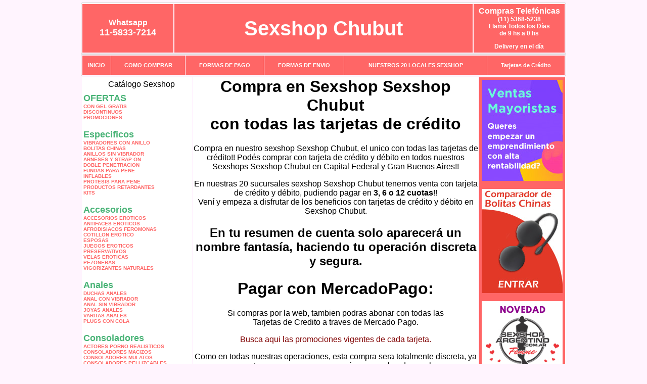

--- FILE ---
content_type: text/html; charset=UTF-8
request_url: https://sexshopchubut.com.ar/Sexshop_Chubut_tarjetas_de_credito.php
body_size: 84215
content:
<html xmlns="http://www.w3.org/1999/xhtml" xml:lang="es" >
<head>
<meta http-equiv=Expires content='2025-01-13 18:07:26 GMT'>
<meta charset="utf-8">
<Title> ::  Sexshop Chubut Chubut sex shop. whatsapp 24 hs. Consoladores, protesis, delivery.</title>
<META NAME="description" CONTENT=" ::  Sexshop Chubut, Atencion por whatsapp 24 hs. consoladores, protesis, arneses, delivery en 1 hora capital y gran Bs As. Sexshop Chubut.">
<META NAME="keywords" CONTENT=" ::   Sexshop Chubut, SEXSHOP, DELIVERY, CAPITAL FEDERAL, BUENOS AIRES, CONSOLADORES, VIBRADORES, LENCERIA EROTICA., Lencer&iacute;a Er&oacute;tica">
<meta http-equiv="Content-Language" content="es-AR" />
<meta name="author" content="http://www.sexshopchubut.com.ar">
<meta name="copyright" content="Sexshop Chubut">
<meta name="revisit-after" content="10 days">
<meta name="distribution" content="global">
<meta name="rating" content="general">
<meta content="INDEX, FOLLOW" name="ROBOTS">
<link href="_Sexshop_Chubut.css" rel="stylesheet" type="text/css">
<script language="JavaScript" type="text/JavaScript">
<!--
function MM_findObj(n, d) { //v4.01
  var p,i,x;  if(!d) d=document; if((p=n.indexOf("?"))>0&&parent.frames.length) {
    d=parent.frames[n.substring(p+1)].document; n=n.substring(0,p);}
  if(!(x=d[n])&&d.all) x=d.all[n]; for (i=0;!x&&i<d.forms.length;i++) x=d.forms[i][n];
  for(i=0;!x&&d.layers&&i<d.layers.length;i++) x=MM_findObj(n,d.layers[i].document);
  if(!x && d.getElementById) x=d.getElementById(n); return x;
}
function MM_showHideLayers() { //v6.0
  var i,p,v,obj,args=MM_showHideLayers.arguments;
  for (i=0; i<(args.length-2); i+=3) if ((obj=MM_findObj(args[i]))!=null) { v=args[i+2];
    if (obj.style) { obj=obj.style; v=(v=='show')?'visible':(v=='hide')?'hidden':v; }
    obj.visibility=v; }
}
//-->
</script>
<script language="JavaScript" type="text/JavaScript">
<!--
function MM_reloadPage(init) {  //reloads the window if Nav4 resized
  if (init==true) with (navigator) {if ((appName=="Netscape")&&(parseInt(appVersion)==4)) {
    document.MM_pgW=innerWidth; document.MM_pgH=innerHeight; onresize=MM_reloadPage; }}
  else if (innerWidth!=document.MM_pgW || innerHeight!=document.MM_pgH) location.reload();
}
MM_reloadPage(true);

function MM_preloadImages() { //v3.0
  var d=document; if(d.images){ if(!d.MM_p) d.MM_p=new Array();
    var i,j=d.MM_p.length,a=MM_preloadImages.arguments; for(i=0; i<a.length; i++)
    if (a[i].indexOf("#")!=0){ d.MM_p[j]=new Image; d.MM_p[j++].src=a[i];}}
}
//-->
</script>

<meta name="google-site-verification" content="-d82TofAcRyjUeWj6Ugeaycp3_SPVjG9uqE52xyDEmI" />
</head>
<body>
<div style="width: 100%; background-color: #800000; height: 100px; color: #ffffff; text-align: center; font-size: 20px; padding-top: 15px; display: none;" id="DivMensajePopUp">
	<div style="position: absolute; right: 20px;"><a href="#" onclick="$('#DivMensajePopUp').fadeOut(1000);" style="color: #ffffff;">X</a></div>
</div>
<table width="960"  border="0" align="center" cellpadding="5" cellspacing="2" class="redondeado"><tr>
 <td width="170" align="center" bgcolor="#FF6666" class="Sexshop_Chubut_estilo_04"><span class="Sexshop_Chubut_estilo_02">Whatsapp</span><br><font size="4">11-5833-7214</font></td>
 <td align="center" bgcolor="#FF6666" class="Sexshop_Chubut_estilo_05"><a href="http://www.sexshopchubut.com.ar" class="Sexshop_Chubut_estilo_05" title="Sexshop Chubut">Sexshop Chubut</a></td>
 <td width="170" align="center" bgcolor="#FF6666" class="Sexshop_Chubut_estilo_04"><b><span class="Sexshop_Chubut_estilo_02">Compras Telef&oacute;nicas<br>
	</span></b>(11) 5368-5238<br>
	Llama Todos los Días<br>
	de 9 hs a 0 hs<p>Delivery en el día</td></tr>
</table>
<table width="960"  border="0" align="center" cellpadding="0" cellspacing="1" class="redondeado"><tr>
 <td valign="top">
  <table width="100%"  border="0" cellpadding="2" cellspacing="1" height=40><tr>
   <td align="center" bgcolor="#FF6666" class="Sexshop_Chubut_estilo_06"><a href="index.php" class="Sexshop_Chubut_estilo_01">INICIO</a></td>
   <td align="center" bgcolor="#FF6666" class="Sexshop_Chubut_estilo_06"><a href="index.php?page=comprar" class="Sexshop_Chubut_estilo_01">COMO COMPRAR</a></td>
   <td align="center" bgcolor="#FF6666" class="Sexshop_Chubut_estilo_06"><a href="index.php?page=pago" class="Sexshop_Chubut_estilo_01">FORMAS DE PAGO</a></td>
   <td align="center" bgcolor="#FF6666" class="Sexshop_Chubut_estilo_06"><a href="index.php?page=envio" class="Sexshop_Chubut_estilo_01">FORMAS DE ENVIO</a></td>
   <td align="center" bgcolor="#FF6666" class="Sexshop_Chubut_estilo_06"><a href="index.php?page=sexshops" class="Sexshop_Chubut_estilo_01">NUESTROS 20 LOCALES SEXSHOP</a></td>
   <td align="center" bgcolor="#FF6666" class="Sexshop_Chubut_estilo_06"><a href="Sexshop_Chubut_tarjetas_de_credito.php" class="Sexshop_Chubut_estilo_01">Tarjetas de Cr&eacute;dito</a></td></tr>
  </table>
 </td></tr>
</table><table width="960"  border="0" align="center" cellpadding="0" cellspacing="2"><tr>
 <td width="200" align="center" valign="top" bgcolor="#FFFFFF">
<table width="160" border="0" align="center" cellpadding="5" cellspacing="0"><tr>
  </tr><tr>
 <td colspan="2" align="center"><p align="right">Cat&aacute;logo Sexshop</p></td></tr>
</table>
<script type="text/javascript" src="ClickShowHideMenu.js"></script>
<link href="_Sexshop_Chubut.css" rel="stylesheet" type="text/css">
<table width="160" align="center"><tr>
 <td>
  <table width="180" cellspacing="0" cellpadding="0" id="click-menu2" class="click-menu">
<font color=#48B376 size=4 face=Arial><b>OFERTAS</b></font><br><a href="index.php?page=prods&categ=OFERTAS&subcateg=CON GEL GRATIS&categid=284" class=LinkBarra><b>CON GEL GRATIS</b></a><br>
<a href="index.php?page=prods&categ=OFERTAS&subcateg=DISCONTINUOS&categid=260" class=LinkBarra><b>DISCONTINUOS</b></a><br>
<a href="index.php?page=prods&categ=OFERTAS&subcateg=PROMOCIONES&categid=261" class=LinkBarra><b>PROMOCIONES</b></a><br>
<br><font color=#48B376 size=4 face=Arial><b>Especificos</b></font><br><a href="index.php?page=prods&categ=Especificos&subcateg=VIBRADORES CON ANILLO&categid=106" class=LinkBarra><b>VIBRADORES CON ANILLO</b></a><br>
<a href="index.php?page=prods&categ=Especificos&subcateg=BOLITAS CHINAS&categid=108" class=LinkBarra><b>BOLITAS CHINAS</b></a><br>
<a href="index.php?page=prods&categ=Especificos&subcateg=ANILLOS SIN VIBRADOR&categid=105" class=LinkBarra><b>ANILLOS SIN VIBRADOR</b></a><br>
<a href="index.php?page=prods&categ=Especificos&subcateg=ARNESES Y STRAP ON&categid=107" class=LinkBarra><b>ARNESES Y STRAP ON</b></a><br>
<a href="index.php?page=prods&categ=Especificos&subcateg=DOBLE PENETRACION&categid=149" class=LinkBarra><b>DOBLE PENETRACION</b></a><br>
<a href="index.php?page=prods&categ=Especificos&subcateg=FUNDAS PARA PENE&categid=122" class=LinkBarra><b>FUNDAS PARA PENE</b></a><br>
<a href="index.php?page=prods&categ=Especificos&subcateg=INFLABLES&categid=235" class=LinkBarra><b>INFLABLES</b></a><br>
<a href="index.php?page=prods&categ=Especificos&subcateg=PROTESIS PARA PENE&categid=150" class=LinkBarra><b>PROTESIS PARA PENE</b></a><br>
<a href="index.php?page=prods&categ=Especificos&subcateg=PRODUCTOS RETARDANTES&categid=264" class=LinkBarra><b>PRODUCTOS RETARDANTES</b></a><br>
<a href="index.php?page=prods&categ=Especificos&subcateg=KITS&categid=227" class=LinkBarra><b>KITS</b></a><br>
<br><font color=#48B376 size=4 face=Arial><b>Accesorios</b></font><br><a href="index.php?page=prods&categ=Accesorios&subcateg=ACCESORIOS EROTICOS&categid=103" class=LinkBarra><b>ACCESORIOS EROTICOS</b></a><br>
<a href="index.php?page=prods&categ=Accesorios&subcateg=ANTIFACES EROTICOS&categid=278" class=LinkBarra><b>ANTIFACES EROTICOS</b></a><br>
<a href="index.php?page=prods&categ=Accesorios&subcateg=AFRODISIACOS FEROMONAS&categid=104" class=LinkBarra><b>AFRODISIACOS FEROMONAS</b></a><br>
<a href="index.php?page=prods&categ=Accesorios&subcateg=COTILLON EROTICO&categid=121" class=LinkBarra><b>COTILLON EROTICO</b></a><br>
<a href="index.php?page=prods&categ=Accesorios&subcateg=ESPOSAS&categid=236" class=LinkBarra><b>ESPOSAS</b></a><br>
<a href="index.php?page=prods&categ=Accesorios&subcateg=JUEGOS EROTICOS&categid=117" class=LinkBarra><b>JUEGOS EROTICOS</b></a><br>
<a href="index.php?page=prods&categ=Accesorios&subcateg=PRESERVATIVOS&categid=119" class=LinkBarra><b>PRESERVATIVOS</b></a><br>
<a href="index.php?page=prods&categ=Accesorios&subcateg=VELAS EROTICAS&categid=120" class=LinkBarra><b>VELAS EROTICAS</b></a><br>
<a href="index.php?page=prods&categ=Accesorios&subcateg=PEZONERAS&categid=286" class=LinkBarra><b>PEZONERAS</b></a><br>
<a href="index.php?page=prods&categ=Accesorios&subcateg=VIGORIZANTES NATURALES&categid=102" class=LinkBarra><b>VIGORIZANTES NATURALES</b></a><br>
<br><font color=#48B376 size=4 face=Arial><b>Anales</b></font><br><a href="index.php?page=prods&categ=Anales&subcateg=DUCHAS ANALES&categid=272" class=LinkBarra><b>DUCHAS ANALES</b></a><br>
<a href="index.php?page=prods&categ=Anales&subcateg=ANAL CON VIBRADOR&categid=230" class=LinkBarra><b>ANAL CON VIBRADOR</b></a><br>
<a href="index.php?page=prods&categ=Anales&subcateg=ANAL SIN VIBRADOR&categid=231" class=LinkBarra><b>ANAL SIN VIBRADOR</b></a><br>
<a href="index.php?page=prods&categ=Anales&subcateg=JOYAS ANALES&categid=237" class=LinkBarra><b>JOYAS ANALES</b></a><br>
<a href="index.php?page=prods&categ=Anales&subcateg=VARITAS ANALES&categid=232" class=LinkBarra><b>VARITAS ANALES</b></a><br>
<a href="index.php?page=prods&categ=Anales&subcateg=PLUGS CON COLA&categid=281" class=LinkBarra><b>PLUGS CON COLA</b></a><br>
<br><font color=#48B376 size=4 face=Arial><b>Consoladores</b></font><br><a href="index.php?page=prods&categ=Consoladores&subcateg=ACTORES PORNO REALISTICOS&categid=137" class=LinkBarra><b>ACTORES PORNO REALISTICOS</b></a><br>
<a href="index.php?page=prods&categ=Consoladores&subcateg=CONSOLADORES MACIZOS&categid=139" class=LinkBarra><b>CONSOLADORES MACIZOS</b></a><br>
<a href="index.php?page=prods&categ=Consoladores&subcateg=CONSOLADORES MULATOS&categid=141" class=LinkBarra><b>CONSOLADORES MULATOS</b></a><br>
<a href="index.php?page=prods&categ=Consoladores&subcateg=CONSOLADORES PELLIZCABLES&categid=142" class=LinkBarra><b>CONSOLADORES PELLIZCABLES</b></a><br>
<a href="index.php?page=prods&categ=Consoladores&subcateg=CONSOLADORES REALISTICOS&categid=145" class=LinkBarra><b>CONSOLADORES REALISTICOS</b></a><br>
<a href="index.php?page=prods&categ=Consoladores&subcateg=CONSOLADORES SOPAPA JELLY&categid=143" class=LinkBarra><b>CONSOLADORES SOPAPA JELLY</b></a><br>
<a href="index.php?page=prods&categ=Consoladores&subcateg=CONSOLADORES SOPAPA PIEL&categid=144" class=LinkBarra><b>CONSOLADORES SOPAPA PIEL</b></a><br>
<a href="index.php?page=prods&categ=Consoladores&subcateg=MONSTER&categid=289" class=LinkBarra><b>MONSTER</b></a><br>
<br><font color=#48B376 size=4 face=Arial><b>Vibradores</b></font><br><a href="index.php?page=prods&categ=Vibradores&subcateg=VIBRADORES INALÁMBRICOS BLUETOOTH&categid=276" class=LinkBarra><b>VIBRADORES INALÁMBRICOS BLUETOOTH</b></a><br>
<a href="index.php?page=prods&categ=Vibradores&subcateg=VIBRADORES PARA PAREJAS&categid=269" class=LinkBarra><b>VIBRADORES PARA PAREJAS</b></a><br>
<a href="index.php?page=prods&categ=Vibradores&subcateg=ANILLOS CON VIBRADOR&categid=151" class=LinkBarra><b>ANILLOS CON VIBRADOR</b></a><br>
<a href="index.php?page=prods&categ=Vibradores&subcateg=VIBRADORES CON ESTIMULACION&categid=222" class=LinkBarra><b>VIBRADORES CON ESTIMULACION</b></a><br>
<a href="index.php?page=prods&categ=Vibradores&subcateg=VIBRADORES CYBER SKIN&categid=152" class=LinkBarra><b>VIBRADORES CYBER SKIN</b></a><br>
<a href="index.php?page=prods&categ=Vibradores&subcateg=VIBRADORES FUNNY&categid=154" class=LinkBarra><b>VIBRADORES FUNNY</b></a><br>
<a href="index.php?page=prods&categ=Vibradores&subcateg=VIBRADORES JELLY&categid=155" class=LinkBarra><b>VIBRADORES JELLY</b></a><br>
<a href="index.php?page=prods&categ=Vibradores&subcateg=VIBRADORES PIEL&categid=159" class=LinkBarra><b>VIBRADORES PIEL</b></a><br>
<a href="index.php?page=prods&categ=Vibradores&subcateg=VIBRADORES INALAMBRICOS&categid=224" class=LinkBarra><b>VIBRADORES INALAMBRICOS</b></a><br>
<a href="index.php?page=prods&categ=Vibradores&subcateg=VIBRADORES PREMIUM&categid=156" class=LinkBarra><b>VIBRADORES PREMIUM</b></a><br>
<a href="index.php?page=prods&categ=Vibradores&subcateg=VIBRADORES RIGIDOS&categid=140" class=LinkBarra><b>VIBRADORES RIGIDOS</b></a><br>
<a href="index.php?page=prods&categ=Vibradores&subcateg=VIBRADORES PROSTATICOS&categid=148" class=LinkBarra><b>VIBRADORES PROSTATICOS</b></a><br>
<a href="index.php?page=prods&categ=Vibradores&subcateg=VIBRADORES MICROFONO&categid=290" class=LinkBarra><b>VIBRADORES MICROFONO</b></a><br>
<a href="index.php?page=prods&categ=Vibradores&subcateg=VIBRADORES REALISTICOS&categid=157" class=LinkBarra><b>VIBRADORES REALISTICOS</b></a><br>
<a href="index.php?page=prods&categ=Vibradores&subcateg=VIBRADORES ROTATIVOS&categid=158" class=LinkBarra><b>VIBRADORES ROTATIVOS</b></a><br>
<a href="index.php?page=prods&categ=Vibradores&subcateg=VIBRADORES CON SOPAPA&categid=266" class=LinkBarra><b>VIBRADORES CON SOPAPA</b></a><br>
<a href="index.php?page=prods&categ=Vibradores&subcateg=VIBRADORES USB RECARGABLES&categid=124" class=LinkBarra><b>VIBRADORES USB RECARGABLES</b></a><br>
<br><font color=#48B376 size=4 face=Arial><b>Estimuladores</b></font><br><a href="index.php?page=prods&categ=Estimuladores&subcateg=ESTIMULADORES CON APP&categid=282" class=LinkBarra><b>ESTIMULADORES CON APP</b></a><br>
<a href="index.php?page=prods&categ=Estimuladores&subcateg=BALAS VIBRADORAS&categid=223" class=LinkBarra><b>BALAS VIBRADORAS</b></a><br>
<a href="index.php?page=prods&categ=Estimuladores&subcateg=SUCCIONADORES&categid=255" class=LinkBarra><b>SUCCIONADORES</b></a><br>
<a href="index.php?page=prods&categ=Estimuladores&subcateg=ESTIMULADORES DE CLITORIS&categid=229" class=LinkBarra><b>ESTIMULADORES DE CLITORIS</b></a><br>
<a href="index.php?page=prods&categ=Estimuladores&subcateg=ESTIMULADORES ESPECIALES&categid=226" class=LinkBarra><b>ESTIMULADORES ESPECIALES</b></a><br>
<a href="index.php?page=prods&categ=Estimuladores&subcateg=ESTIMULADORES DE VIDRIO&categid=147" class=LinkBarra><b>ESTIMULADORES DE VIDRIO</b></a><br>
<a href="index.php?page=prods&categ=Estimuladores&subcateg=ESTIMULADORES FEMENINOS&categid=109" class=LinkBarra><b>ESTIMULADORES FEMENINOS</b></a><br>
<a href="index.php?page=prods&categ=Estimuladores&subcateg=ESTIMULADORES MASCULINOS&categid=110" class=LinkBarra><b>ESTIMULADORES MASCULINOS</b></a><br>
<a href="index.php?page=prods&categ=Estimuladores&subcateg=ESTIMULADORES PROSTATICOS&categid=219" class=LinkBarra><b>ESTIMULADORES PROSTATICOS</b></a><br>
<a href="index.php?page=prods&categ=Estimuladores&subcateg=ESTIMULADORES PUNTO G&categid=220" class=LinkBarra><b>ESTIMULADORES PUNTO G</b></a><br>
<a href="index.php?page=prods&categ=Estimuladores&subcateg=DE METAL&categid=288" class=LinkBarra><b>DE METAL</b></a><br>
<a href="index.php?page=prods&categ=Estimuladores&subcateg=MUÑECAS INFLABLES Y VAGINAS&categid=123" class=LinkBarra><b>MUÑECAS INFLABLES Y VAGINAS</b></a><br>
<br><font color=#48B376 size=4 face=Arial><b>Aceites y lubricantes</b></font><br><a href="index.php?page=prods&categ=Aceites y lubricantes&subcateg=ACEITES Y GELES MASAJES&categid=126" class=LinkBarra><b>ACEITES Y GELES MASAJES</b></a><br>
<a href="index.php?page=prods&categ=Aceites y lubricantes&subcateg=LIMPIADOR DE PRODUCTOS&categid=133" class=LinkBarra><b>LIMPIADOR DE PRODUCTOS</b></a><br>
<a href="index.php?page=prods&categ=Aceites y lubricantes&subcateg=LUBRICANTES ANALES&categid=127" class=LinkBarra><b>LUBRICANTES ANALES</b></a><br>
<a href="index.php?page=prods&categ=Aceites y lubricantes&subcateg=LUBRICANTES AROMATIZADOS&categid=128" class=LinkBarra><b>LUBRICANTES AROMATIZADOS</b></a><br>
<a href="index.php?page=prods&categ=Aceites y lubricantes&subcateg=LUBRICANTES ESTIMULANTES&categid=130" class=LinkBarra><b>LUBRICANTES ESTIMULANTES</b></a><br>
<a href="index.php?page=prods&categ=Aceites y lubricantes&subcateg=LUBRICANTES FRIO - CALOR&categid=129" class=LinkBarra><b>LUBRICANTES FRIO - CALOR</b></a><br>
<a href="index.php?page=prods&categ=Aceites y lubricantes&subcateg=LUBRICANTES NEUTROS&categid=131" class=LinkBarra><b>LUBRICANTES NEUTROS</b></a><br>
<a href="index.php?page=prods&categ=Aceites y lubricantes&subcateg=LUBRICANTES KYL&categid=136" class=LinkBarra><b>LUBRICANTES KYL</b></a><br>
<a href="index.php?page=prods&categ=Aceites y lubricantes&subcateg=FLY NIGHT&categid=254" class=LinkBarra><b>FLY NIGHT</b></a><br>
<a href="index.php?page=prods&categ=Aceites y lubricantes&subcateg=REAL SKYN&categid=271" class=LinkBarra><b>REAL SKYN</b></a><br>
<a href="index.php?page=prods&categ=Aceites y lubricantes&subcateg=LUBRICANTES MISS V&categid=134" class=LinkBarra><b>LUBRICANTES MISS V</b></a><br>
<a href="index.php?page=prods&categ=Aceites y lubricantes&subcateg=LUBRICANTES SABORIZADOS&categid=132" class=LinkBarra><b>LUBRICANTES SABORIZADOS</b></a><br>
<a href="index.php?page=prods&categ=Aceites y lubricantes&subcateg=PERFUMES&categid=283" class=LinkBarra><b>PERFUMES</b></a><br>
<a href="index.php?page=prods&categ=Aceites y lubricantes&subcateg=LUBRICANTES SEXITIVE&categid=228" class=LinkBarra><b>LUBRICANTES SEXITIVE</b></a><br>
<a href="index.php?page=prods&categ=Aceites y lubricantes&subcateg=LUBRICANTES SEXTUAL&categid=273" class=LinkBarra><b>LUBRICANTES SEXTUAL</b></a><br>
<br><font color=#48B376 size=4 face=Arial><b>Lencería femenina</b></font><br><a href="index.php?page=prods&categ=Lencería femenina&subcateg=ACCESORIOS DE LENCERIA&categid=221" class=LinkBarra><b>ACCESORIOS DE LENCERIA</b></a><br>
<a href="index.php?page=prods&categ=Lencería femenina&subcateg=ARNESES Y LIGUEROS&categid=277" class=LinkBarra><b>ARNESES Y LIGUEROS</b></a><br>
<a href="index.php?page=prods&categ=Lencería femenina&subcateg=BABY DOLLS EROTICOS&categid=161" class=LinkBarra><b>BABY DOLLS EROTICOS</b></a><br>
<a href="index.php?page=prods&categ=Lencería femenina&subcateg=BODYS EROTICOS&categid=163" class=LinkBarra><b>BODYS EROTICOS</b></a><br>
<a href="index.php?page=prods&categ=Lencería femenina&subcateg=CATSUITS EROTICOS&categid=164" class=LinkBarra><b>CATSUITS EROTICOS</b></a><br>
<a href="index.php?page=prods&categ=Lencería femenina&subcateg=CONJUNTOS EROTICOS&categid=165" class=LinkBarra><b>CONJUNTOS EROTICOS</b></a><br>
<a href="index.php?page=prods&categ=Lencería femenina&subcateg=CORSETS EROTICOS&categid=166" class=LinkBarra><b>CORSETS EROTICOS</b></a><br>
<a href="index.php?page=prods&categ=Lencería femenina&subcateg=DISFRACES EROTICOS&categid=168" class=LinkBarra><b>DISFRACES EROTICOS</b></a><br>
<a href="index.php?page=prods&categ=Lencería femenina&subcateg=LENCERIA XL&categid=175" class=LinkBarra><b>LENCERIA XL</b></a><br>
<a href="index.php?page=prods&categ=Lencería femenina&subcateg=MEDIAS EROTICAS&categid=169" class=LinkBarra><b>MEDIAS EROTICAS</b></a><br>
<a href="index.php?page=prods&categ=Lencería femenina&subcateg=PORTALIGAS EROTICOS&categid=170" class=LinkBarra><b>PORTALIGAS EROTICOS</b></a><br>
<a href="index.php?page=prods&categ=Lencería femenina&subcateg=REMERAS Y MINIFALDAS EROTICAS&categid=171" class=LinkBarra><b>REMERAS Y MINIFALDAS EROTICAS</b></a><br>
<a href="index.php?page=prods&categ=Lencería femenina&subcateg=ROPA EN VINILO&categid=262" class=LinkBarra><b>ROPA EN VINILO</b></a><br>
<a href="index.php?page=prods&categ=Lencería femenina&subcateg=ROPA EN TELA DE RED&categid=263" class=LinkBarra><b>ROPA EN TELA DE RED</b></a><br>
<a href="index.php?page=prods&categ=Lencería femenina&subcateg=TANGAS EROTICAS&categid=172" class=LinkBarra><b>TANGAS EROTICAS</b></a><br>
<a href="index.php?page=prods&categ=Lencería femenina&subcateg=TANGAS PREMIUM&categid=173" class=LinkBarra><b>TANGAS PREMIUM</b></a><br>
<a href="index.php?page=prods&categ=Lencería femenina&subcateg=TANGAS FUNNY&categid=274" class=LinkBarra><b>TANGAS FUNNY</b></a><br>
<a href="index.php?page=prods&categ=Lencería femenina&subcateg=VESTIDOS EROTICOS&categid=174" class=LinkBarra><b>VESTIDOS EROTICOS</b></a><br>
<br><font color=#48B376 size=4 face=Arial><b>Lencería masculina</b></font><br><a href="index.php?page=prods&categ=Lencería masculina&subcateg=BODYS Y REMERAS&categid=270" class=LinkBarra><b>BODYS Y REMERAS</b></a><br>
<a href="index.php?page=prods&categ=Lencería masculina&subcateg=BOXERS EROTICOS HOMBRE&categid=177" class=LinkBarra><b>BOXERS EROTICOS HOMBRE</b></a><br>
<a href="index.php?page=prods&categ=Lencería masculina&subcateg=DISFRACES MASCULINOS&categid=179" class=LinkBarra><b>DISFRACES MASCULINOS</b></a><br>
<a href="index.php?page=prods&categ=Lencería masculina&subcateg=LENCERIA MASCULINA&categid=176" class=LinkBarra><b>LENCERIA MASCULINA</b></a><br>
<a href="index.php?page=prods&categ=Lencería masculina&subcateg=SUSPENSORES HOMBRE&categid=178" class=LinkBarra><b>SUSPENSORES HOMBRE</b></a><br>
<br><font color=#48B376 size=4 face=Arial><b>Cueros eróticos</b></font><br><a href="index.php?page=prods&categ=Cueros eróticos&subcateg=ACCESORIOS DE CUERO&categid=180" class=LinkBarra><b>ACCESORIOS DE CUERO</b></a><br>
<a href="index.php?page=prods&categ=Cueros eróticos&subcateg=CONJUNTOS DE CUERO&categid=181" class=LinkBarra><b>CONJUNTOS DE CUERO</b></a><br>
<a href="index.php?page=prods&categ=Cueros eróticos&subcateg=ESPOSAS DE CUERO&categid=182" class=LinkBarra><b>ESPOSAS DE CUERO</b></a><br>
<a href="index.php?page=prods&categ=Cueros eróticos&subcateg=INMOVILIZADORES SADO&categid=183" class=LinkBarra><b>INMOVILIZADORES SADO</b></a><br>
<a href="index.php?page=prods&categ=Cueros eróticos&subcateg=LATIGOS SADO&categid=184" class=LinkBarra><b>LATIGOS SADO</b></a><br>
<a href="index.php?page=prods&categ=Cueros eróticos&subcateg=LINEA BLANCA&categid=186" class=LinkBarra><b>LINEA BLANCA</b></a><br>
<a href="index.php?page=prods&categ=Cueros eróticos&subcateg=LINEA PELUCHE&categid=188" class=LinkBarra><b>LINEA PELUCHE</b></a><br>
<a href="index.php?page=prods&categ=Cueros eróticos&subcateg=MASCARAS DE CUERO&categid=185" class=LinkBarra><b>MASCARAS DE CUERO</b></a><br>
<br><font color=#48B376 size=4 face=Arial><b>Marcas Importadas</b></font><br><a href="index.php?page=prods&categ=Marcas Importadas&subcateg=ADRIEN LASTIC&categid=240" class=LinkBarra><b>ADRIEN LASTIC</b></a><br>
<a href="index.php?page=prods&categ=Marcas Importadas&subcateg=ALIVE&categid=241" class=LinkBarra><b>ALIVE</b></a><br>
<a href="index.php?page=prods&categ=Marcas Importadas&subcateg=BLUSH&categid=242" class=LinkBarra><b>BLUSH</b></a><br>
<a href="index.php?page=prods&categ=Marcas Importadas&subcateg=BSWISH&categid=243" class=LinkBarra><b>BSWISH</b></a><br>
<a href="index.php?page=prods&categ=Marcas Importadas&subcateg=CALIFORNIA EXOTIC&categid=244" class=LinkBarra><b>CALIFORNIA EXOTIC</b></a><br>
<a href="index.php?page=prods&categ=Marcas Importadas&subcateg=NS NOVELTIES&categid=249" class=LinkBarra><b>NS NOVELTIES</b></a><br>
<a href="index.php?page=prods&categ=Marcas Importadas&subcateg=PIPEDREAM&categid=250" class=LinkBarra><b>PIPEDREAM</b></a><br>
<a href="index.php?page=prods&categ=Marcas Importadas&subcateg=PRETTY LOVE&categid=251" class=LinkBarra><b>PRETTY LOVE</b></a><br>
<a href="index.php?page=prods&categ=Marcas Importadas&subcateg=SATISFYER&categid=252" class=LinkBarra><b>SATISFYER</b></a><br>
<a href="index.php?page=prods&categ=Marcas Importadas&subcateg=SHOTS&categid=279" class=LinkBarra><b>SHOTS</b></a><br>
<a href="index.php?page=prods&categ=Marcas Importadas&subcateg=SEXY & FUNNY&categid=280" class=LinkBarra><b>SEXY & FUNNY</b></a><br>
<a href="index.php?page=prods&categ=Marcas Importadas&subcateg=HARD STEEL&categid=285" class=LinkBarra><b>HARD STEEL</b></a><br>
<br><font color=#48B376 size=4 face=Arial><b>Películas eróticas</b></font><br><a href="index.php?page=prods&categ=Películas eróticas&subcateg=DVD ANAL&categid=189" class=LinkBarra><b>DVD ANAL</b></a><br>
<a href="index.php?page=prods&categ=Películas eróticas&subcateg=DVD ARGENTINAS&categid=202" class=LinkBarra><b>DVD ARGENTINAS</b></a><br>
<a href="index.php?page=prods&categ=Películas eróticas&subcateg=DVD BRASILERAS&categid=203" class=LinkBarra><b>DVD BRASILERAS</b></a><br>
<a href="index.php?page=prods&categ=Películas eróticas&subcateg=DVD EXOTICAS&categid=192" class=LinkBarra><b>DVD EXOTICAS</b></a><br>
<a href="index.php?page=prods&categ=Películas eróticas&subcateg=DVD FETICHE SADO&categid=195" class=LinkBarra><b>DVD FETICHE SADO</b></a><br>
<a href="index.php?page=prods&categ=Películas eróticas&subcateg=DVD GANG BANG&categid=196" class=LinkBarra><b>DVD GANG BANG</b></a><br>
<a href="index.php?page=prods&categ=Películas eróticas&subcateg=DVD GAY&categid=197" class=LinkBarra><b>DVD GAY</b></a><br>
<a href="index.php?page=prods&categ=Películas eróticas&subcateg=DVD HETEROSEXUALES&categid=198" class=LinkBarra><b>DVD HETEROSEXUALES</b></a><br>
<a href="index.php?page=prods&categ=Películas eróticas&subcateg=DVD INTERRACIALES&categid=213" class=LinkBarra><b>DVD INTERRACIALES</b></a><br>
<a href="index.php?page=prods&categ=Películas eróticas&subcateg=DVD LESBIANAS&categid=199" class=LinkBarra><b>DVD LESBIANAS</b></a><br>
<a href="index.php?page=prods&categ=Películas eróticas&subcateg=DVD ROCCO SIFREDI&categid=218" class=LinkBarra><b>DVD ROCCO SIFREDI</b></a><br>
<a href="index.php?page=prods&categ=Películas eróticas&subcateg=DVD CLASICAS&categid=214" class=LinkBarra><b>DVD CLASICAS</b></a><br>
<a href="index.php?page=prods&categ=Películas eróticas&subcateg=DVD SUECAS&categid=206" class=LinkBarra><b>DVD SUECAS</b></a><br>
<a href="index.php?page=prods&categ=Películas eróticas&subcateg=DVD TRAVESTIS&categid=201" class=LinkBarra><b>DVD TRAVESTIS</b></a><br>
  </table>
 </td></tr>
</table>
<script type="text/javascript">
var clickMenu2 = new ClickShowHideMenu("click-menu2");
clickMenu2.init();
</script><table width="160" border="0" cellpadding="5" cellspacing="0"><tr>
 <td align="center" bgcolor="#FF6666"><a href="http://www.sexshopchubut.com.ar/index.php?page=prods&amp;categ=Lenceria Erotica Femenina&amp;subcateg=Disfraces eroticos&categid=168"><img src="imagenes/Sexshop_Chubut_banner_disfraces_eroticos.gif" alt="Sexshop Chubut Disfraces Eroticos" width="160" height="140" border="0" /></a></td></tr><tr>
 <td align="center" bgcolor="#FF6666"><a href="index.php?page=envio"><img src="imagenes/Sexshop_Chubut_correo_01.jpg" alt="sexshop" width="160" height="70" border="0" /></a></td></tr><tr>
 <td align="center" bgcolor="#FF6666"><a href="delivery_caba_gba.php"><img src="imagenes/Sexshop_Chubut_envios_160x140_01.gif" alt="delivery sex shop" width="160" height="100" border="0" /></a></td></tr><tr>
 <td align="center" bgcolor="#FF6666"><a href="http://www.sexshopchubut.com.ar/index.php?page=prods&categ=Consoladores y Vibradores&subcateg=Consoladores Pellizcables&categid=142"><img src="imagenes/Sexshop_Chubut_banner_consoladores_pellizcables.jpg" alt="Sexshop Chubut Consoladores Pellizcables y Realisticos" width="160" height="140" border="0" /></a></td></tr><tr>
 <td align="center" bgcolor="#FF6666"><a href="Sexshop_Chubut_tarjetas_de_credito.php">
	<img src="imagenes/Sexshop_Chubut_tarjetas_12.jpg" alt="Sexshop Tarjetas de Credito" width="160" height="100" border="0" /></a></td></tr>
	<tr>
 <td align="center" bgcolor="#FF6666"><a href="http://www.sexshopchubut.com.ar/index.php?page=prods&amp;categ=Productos Sexshop&amp;subcateg=Estimuladores ellos&categid=110"><img src="imagenes/Sexshop_Chubut_banner_estimuladores_masculinos.gif" alt="Sexshop Chubut Vibradores Estimulacion Masculina" width="160" height="140" border="0" /></a></td></tr>
</table><div align="center">
	<table width="160" border="0" cellpadding="5" cellspacing="0" bgcolor="#FF6666"><tr>
 <td align="center"><a href="index.php?page=envio"><img src="imagenes/Sexshop_Chubut_correo_01.jpg" alt="Productos de Sexshop por Correo Argentino" width="160" height="70" border="0" /></a></td></tr><tr>
 <td align="center"><a href="index.php?page=pago"><img src="imagenes/Sexshop_Chubut_envios_160x140_01.gif" alt="Delivery sex shop" width="160" height="100" border="0" /></a></td></tr>
		<tr>
 <td align="center">
<h2 align="center">SEXSHOP<br /><font size="4">Productos Er&oacute;ticos disfrut&aacute; con tu pareja lo mejor del Sex Shop</font></h2></td></tr>
</table>
</div> </td>
 <td align="center" valign="top" bgcolor="#FFFFFF"><h1 align="center">Compra en Sexshop Sexshop Chubut <br>con todas las tarjetas de cr&eacute;dito</h1>
  <p>Compra en nuestro sexshop Sexshop Chubut, el unico con todas las tarjetas de cr&eacute;dito!! Pod&eacute;s comprar con tarjeta de cr&eacute;dito y d&eacute;bito en todos nuestros Sexshops Sexshop Chubut en Capital Federal y Gran Buenos Aires!!</p>
  <p>En nuestras 20 sucursales sexshop Sexshop Chubut tenemos venta con tarjeta de cr&eacute;dito y d&eacute;bito, pudiendo pagar en <b>3, 6 o 12 cuotas</b>!!<br>
  Ven&iacute; y empeza a disfrutar de los beneficios con tarjetas de cr&eacute;dito y d&eacute;bito en Sexshop Chubut.</p>
  <h2>En tu resumen de cuenta solo aparecer&aacute; un nombre fantas&iacute;a, haciendo tu operaci&oacute;n discreta y segura.</h2>
	<p><h1>Pagar con MercadoPago:</h1>
	<p>Si compras por la web, tambien podras abonar con todas las<br>
	Tarjetas de Credito a traves de Mercado Pago.</p>
	<p><a target="_blank" href="https://www.mercadopago.com.ar/promociones">
	<font color="#800000">Busca aqui las promociones vigentes de cada tarjeta.</font></a></p>
	<p>Como en todas nuestras operaciones, esta compra sera totalmente discreta, 
	ya que en tu resumen no aparecera ningun nombre de sexshop.</p>
	<p>Solo te queda esperar al delivery que te entregue tu compra.</p>
  <h3>No lo dudes. Llevate hoy placer a tu casa sin pensar en el dinero.</h3>
  <a href="http://www.sexshopchubut.com.ar"><img src="imagenes/Sexshop_Chubut_tarjetas_de_credito.jpg" alt="Sexshop Sexshop Chubut con Tarjeta de Credito y Debito" width="550"></a>
 </td>
 <td width="160" align="center" valign="top" bgcolor="#FFFFFF">
<div align="center">
	<table width="160" border="0" cellpadding="5" cellspacing="0"><tr>
<td align="center" bgcolor="#FF6666">
<p>
<a href="index.php?page=mayorista">
<img border="0" src="imagenes/Sexshop_Chubut_banner_mayorista.jpg" width="160"></a></p>
<p>
<a href="index.php?page=bolitas">
<img border="0" src="imagenes/Sexshop_Chubut_banner_bolitas_chinas.jpg" width="160"></a></p>
<p>
<a href="index.php?page=sexshopparamujeres">
<img border="0" src="imagenes/Sexshop_Chubut_bannerfemme.jpg" width="160" height="260"></a></p>
<p>
<a href="catalogo-sexshop.htm" target="_blank">
<img border="0" src="imagenes/Sexshop_Chubut_banner_catalogo.jpg" width="160" height="200"></a></p>
<p>
<a href="index.php?page=mercadopago"><img src="imagenes/Sexshop_Chubut_banner_mercadopago.jpg" alt="Sexshop MercadoPago" width="160" height="332" border="0" /></a></td></tr><tr>
 <td align="center" bgcolor="#FF6666">
	<img src="imagenes/Sexshop_Chubut_whatsapp.jpg" alt="Comprar por Whatsapp" width="160" border="0" height="100"/></td></tr><tr>
 <td align="center" bgcolor="#FF6666"><a href="index.php?page=estacionamiento"><img src="imagenes/Sexshop_Chubut_estacionamiento.jpg" alt="Estacionamiento Gratis de Sexshop Chubut" width="160" border="0" height="100"/></a></td></tr><tr>
 </tr><tr>
 <td align="center" bgcolor="#FF6666"><a href="sex-shop.php">LINKS SEX SHOP</a></td></tr><tr>
 <td align="center" bgcolor="#FF6666"><font style="font-family:Arial, Helvetica, sans-serif; color:#FFFFFF; font-size:14px; font-weight:bold;">ENTREGAMOS EL<br />
  PEDIDO EN SU<br />
  PROVINCIA / CIUDAD</font><br />
  <font style="font-family:Arial, Helvetica, sans-serif; color:#FFFFFF; font-size:14px;">estamos atendiendo</font>
 </td></tr><tr>
 <td align="center" bgcolor="#FF6666"><a href="http://www.sexshopchubut.com.ar/index.php?page=prods&categ=Productos Sexshop&subcateg=Estimuladores ellos&categid=110"><img src="imagenes/Sexshop_Chubut_banner_estimuladores_masculinos.gif" alt="Sexshop Chubut Vibradores Estimulacion Masculina" width="160" height="140" border="0" /></a></td></tr><tr>
 </tr><tr>
 <td align="center" bgcolor="#FF6666"><h4><a href="http://www.sexshop-1-caballito.com.ar">Sexshop Caballito</a></h4></td></tr><tr>
 <td align="center" bgcolor="#FF6666"><a href="http://www.sexshopchubut.com.ar/index.php?page=prods&categ=Lenceria Erotica Femenina&subcateg=Disfraces eroticos&categid=168"><img src="imagenes/Sexshop_Chubut_banner_disfraces_eroticos.gif" alt="Sexshop Chubut Disfraces Eroticos" width="160" height="140" border="0" /></a></td></tr><tr>
 <td align="center" bgcolor="#FF6666"><a href="index.php?page=envio"><img src="imagenes/Sexshop_Chubut_correo_01.jpg" alt="sexshop" width="160" height="70" border="0" /></a></td></tr><tr>
 <td align="center" bgcolor="#FF6666"><a href="delivery_caba_gba.php"><img src="imagenes/Sexshop_Chubut_envios_160x140_01.gif" alt="delivery sex shop" width="160" height="100" border="0" /></a><a href="index.php?page=comprar"></a></td></tr><tr>
 <td align="center" bgcolor="#FF6666">
	<a href="http://www.sexshopchubut.com.ar/index.php?page=prods&categ=Consoladores y Vibradores&subcateg=Consoladores Pellizcables&categid=142">
	<img src="imagenes/Sexshop_Chubut_banner_consoladores_pellizcables.jpg" alt="Sexshop Chubut Consoladores Pellizcables" width="160" height="140" border="0" /></a></td></tr>
	<tr>
 <td align="center" bgcolor="#FF6666"><a href="index.php?page=sexshops">20 sexshops</a></td>
    </tr>
 <tr>
 <td align="center" bgcolor="#FF6666">
  <table width="160" border="0" cellpadding="0" bgcolor="#FF6666">
  <tr>
   <td align="center" bgcolor="#FFFFFF">
    <table width="100%" border="0" cellspacing="0" cellpadding="2"><tr>
     <td align="center"><a href="Sexshop_Chubut_sexshop_microcentro.php"><font style="font-family:Arial, Helvetica, sans-serif; color:#000000; font-size:14px; font-weight:bold;">Sexshop<br />Microcentro</font></a></td></tr>
    </table>
    <strong><a href="Sexshop_Chubut_sexshop_microcentro.php"><img src="imagenes/Sexshop_Chubut_sexshop_microcentro/sexshop_microcentro.jpg" alt="SEXSHOP MICROCENTRO" width="130" height="90" vspace="5" border="0" /></a></strong>
   </td>
   </tr>
   <tr>
   <td align="center" bgcolor="#FFFFFF">
    <table width="100%" border="0" cellspacing="0" cellpadding="2"><tr>
     <td align="center"><a href="Sexshop_Chubut_sexshop_barrio_norte.php"><font style="font-family:Arial, Helvetica, sans-serif; color:#000000; font-size:14px; font-weight:bold;">Sexshop<br />Barrio Norte<br /></font></a></td></tr>
    </table>
    <strong><a href="Sexshop_Chubut_sexshop_barrio_norte.php"><img src="imagenes/Sexshop_Chubut_sexshop_barrio_norte/sexshop_barrio_norte.jpg" alt="SEXSHOP BARRIO NORTE" width="130" height="90" vspace="5" border="0" /></a></strong>
   </td>
   </tr>
   <tr>
   <td align="center" bgcolor="#FFFFFF">
    <table width="100%" border="0" cellspacing="0" cellpadding="2"><tr>
     <td align="center"><a href="Sexshop_Chubut_sexshop_palermo.php"><font style="font-family:Arial, Helvetica, sans-serif; color:#000000; font-size:14px; font-weight:bold;">Sexshop<br />Palermo</font></a></td></tr>
    </table>
    <strong><a href="Sexshop_Chubut_sexshop_palermo.php"><img src="imagenes/Sexshop_Chubut_sexshop_palermo/sexshop_palermo.jpg" alt="SEXSHOP PALERMO" width="130" height="90" vspace="5" border="0" /></a></strong>
   </td>
   </tr>
   <tr>
   <td align="center" bgcolor="#FFFFFF">
    <table width="100%" border="0" cellspacing="0" cellpadding="2"><tr>
     <td align="center"><a href="Sexshop_Chubut_sexshop_caballito.php"><font style="font-family:Arial, Helvetica, sans-serif; color:#000000; font-size:14px; font-weight:bold;">Sexshop<br />Caballito</font></a></td></tr>
    </table>
    <strong><a href="Sexshop_Chubut_sexshop_caballito.php"><img src="imagenes/Sexshop_Chubut_sexshop_caballito/sexshop_caballito.jpg" alt="SEXSHOP CABALLITO" width="130" height="90" vspace="5" border="0" /></a></strong>
   </td>
   </tr>
   
   <tr>
   <td align="center" bgcolor="#FFFFFF">
    <table width="100%" border="0" cellspacing="0" cellpadding="2"><tr>
     <td align="center"><a href="Sexshop_Chubut_sexshop_boedo.php"><font style="font-family:Arial, Helvetica, sans-serif; color:#000000; font-size:14px; font-weight:bold;">Sexshop<br />Boedo</font></a></td></tr>
    </table>
    <strong><a href="Sexshop_Chubut_sexshop_boedo.php"><img src="imagenes/Sexshop_Chubut_sexshop_boedo/sexshop_boedo.jpg" alt="SEXSHOP BOEDO" width="130" height="90" vspace="5" border="0" /></a></strong>
   </td>
   </tr>
   
   <tr>
   <td align="center" bgcolor="#FFFFFF">
    <table width="100%" border="0" cellspacing="0" cellpadding="2"><tr>
     <td align="center"><a href="Sexshop_Chubut_sexshop_flores.php"><font style="font-family:Arial, Helvetica, sans-serif; color:#000000; font-size:14px; font-weight:bold;">Sexshop<br />Flores</font></a></td></tr>
    </table>
    <strong><a href="Sexshop_Chubut_sexshop_flores.php"><img src="imagenes/Sexshop_Chubut_sexshop_flores/sexshop_flores.jpg" alt="SEXSHOP FLORES" width="130" height="90" vspace="5" border="0" /></a></strong>
   </td>
   </tr>
   <tr>
   <td align="center" bgcolor="#FFFFFF">
    <table width="100%" border="0" cellspacing="0" cellpadding="2"><tr>
     <td align="center"><a href="Sexshop_Chubut_sexshop_villa_del_parque.php"><font style="font-family:Arial, Helvetica, sans-serif; color:#000000; font-size:14px; font-weight:bold;">Sexshop<br />Villa del Parque</font></a></td></tr>
    </table>
    <strong><a href="Sexshop_Chubut_sexshop_villa_del_parque.php"><img src="imagenes/Sexshop_Chubut_sexshop_villa_del_parque/sexshop_villa_del_parque.jpg" alt="SEXSHOP VILLA DEL PARQUE" width="130" height="90" vspace="5" border="0" /></a></strong>
	</td>
	</tr>
	<tr>
   <td align="center" bgcolor="#FFFFFF">
    <table width="100%" border="0" cellspacing="0" cellpadding="2"><tr>
     <td align="center"><a href="Sexshop_Chubut_sexshop_villa_crespo.php"><font style="font-family:Arial, Helvetica, sans-serif; color:#000000; font-size:14px; font-weight:bold;">Sexshop<br />Villa Crespo</font></a></td></tr>
    </table>
    <strong><a href="Sexshop_Chubut_sexshop_villa_crespo.php"><img src="imagenes/Sexshop_Chubut_sexshop_villa_crespo/sexshop_villa_crespo.jpg" alt="SEXSHOP VILLA CRESPO" width="130" height="90" vspace="5" border="0" /></a></strong></td>
	</tr>
	<tr>
   <td align="center" bgcolor="#FFFFFF">
    <table width="100%" border="0" cellspacing="0" cellpadding="2"><tr>
     <td align="center"><a href="Sexshop_Chubut_sexshop_warnes.php"><font style="font-family:Arial, Helvetica, sans-serif; color:#000000; font-size:14px; font-weight:bold;">Sexshop<br />Warnes</font></a></td></tr>
    </table>
    <strong><a href="Sexshop_Chubut_sexshop_warnes.php"><img src="imagenes/Sexshop_Chubut_sexshop_warnes/sexshop_warnes.jpg" alt="SEXSHOP WARNES" width="130" height="90" vspace="5" border="0" /></a></strong>
	</td>
	</tr>
	<tr>
   <td align="center" bgcolor="#FFFFFF">
    <table width="100%" border="0" cellspacing="0" cellpadding="2"><tr>
     <td align="center"><a href="Sexshop_Chubut_sexshop_colegiales.php"><font style="font-family:Arial, Helvetica, sans-serif; color:#000000; font-size:14px; font-weight:bold;">Sexshop<br />Colegiales</font></a></td></tr>
    </table>
    <strong><a href="Sexshop_Chubut_sexshop_colegiales.php"><img src="imagenes/Sexshop_Chubut_sexshop_colegiales/sexshop_colegiales.jpg" alt="SEXSHOP COLEGIALES" width="130" height="90" vspace="5" border="0" /></a></strong>
	</td>
	</tr>
	<tr>
    <td align="center" bgcolor="#FFFFFF">
    <table width="100%" border="0" cellspacing="0" cellpadding="2"><tr>
     <td align="center"><a href="Sexshop_Chubut_sexshop_lomas_de_zamora.php"><font style="font-family:Arial, Helvetica, sans-serif; color:#000000; font-size:14px; font-weight:bold;">Sexshop<br />Lomas de Zamora</font></a></td></tr>
    </table>
    <strong><a href="Sexshop_Chubut_sexshop_lomas_de_zamora.php"><img src="imagenes/Sexshop_Chubut_sexshop_lomas_de_zamora/sexshop_lomas_de_zamora.jpg" alt="SEXSHOP LOMAS DE ZAMORA" width="130" height="90" vspace="5" border="0" /></a></strong>
   </td>
   </tr>
   <tr>
   <td align="center" bgcolor="#FFFFFF">
    <table width="100%" border="0" cellspacing="0" cellpadding="2"><tr>
     <td align="center"><a href="Sexshop_Chubut_sexshop_quilmes.php"><font style="font-family:Arial, Helvetica, sans-serif; color:#000000; font-size:14px; font-weight:bold;">Sexshop<br />Quilmes</font></a></td></tr>
    </table>
    <strong><a href="Sexshop_Chubut_sexshop_quilmes.php"><img src="imagenes/Sexshop_Chubut_sexshop_quilmes/sexshop_quilmes.jpg" alt="SEXSHOP QUILMES" width="130" height="90" vspace="5" border="0" /></a></strong>
   </td>
   </tr>
   <tr>
   <td align="center" bgcolor="#FFFFFF">
    <table width="100%" border="0" cellspacing="0" cellpadding="2"><tr>
     <td align="center"><a href="Sexshop_Chubut_sexshop_moron.php"><font style="font-family:Arial, Helvetica, sans-serif; color:#000000; font-size:14px; font-weight:bold;">Sexshop<br />Mor&oacute;n</font></a></td></tr>
    </table>
    <strong><a href="Sexshop_Chubut_sexshop_moron.php"><img src="imagenes/Sexshop_Chubut_sexshop_moron/sexshop_moron.jpg" alt="SEXSHOP MORON" width="130" height="90" vspace="5" border="0" /></a></strong>
   </td>
   </tr>
   <tr>
   <td align="center" bgcolor="#FFFFFF">
    <table width="100%" border="0" cellspacing="0" cellpadding="2"><tr>
     <td align="center"><a href="Sexshop_Chubut_sexshop_moron2.php"><font style="font-family:Arial, Helvetica, sans-serif; color:#000000; font-size:14px; font-weight:bold;">Sexshop<br />Mor&oacute;n Rivadavia</font></a></td></tr>
    </table>
    <strong><a href="Sexshop_Chubut_sexshop_moron2.php"><img src="imagenes/Sexshop_Chubut_sexshop_moron_2/sexshop_moron.jpg" alt="SEXSHOP MORON" width="130" height="90" vspace="5" border="0" /></a></strong>
   </td>
   </tr>
   <tr>
   <td align="center" bgcolor="#FFFFFF">
    <table width="100%" border="0" cellspacing="0" cellpadding="2"><tr>
     <td align="center"><a href="Sexshop_Chubut_sexshop_san_martin.php"><font style="font-family:Arial, Helvetica, sans-serif; color:#000000; font-size:14px; font-weight:bold;">Sexshop<br />San Mart&iacute;n</font></a></td></tr>
    </table>
    <strong><a href="Sexshop_Chubut_sexshop_san_martin.php"><img src="imagenes/Sexshop_Chubut_sexshop_san_martin/sexshop_san_martin.jpg" alt="SEXSHOP SAN MARTIN" width="130" height="90" vspace="5" border="0" /></a></strong>
   </td>
   </tr>
   <tr>
   <td align="center" bgcolor="#FFFFFF">
    <table width="100%" border="0" cellspacing="0" cellpadding="2"><tr>
     <td align="center"><a href="Sexshop_Chubut_sexshop_femme.php"><font style="font-family:Arial, Helvetica, sans-serif; color:#000000; font-size:14px; font-weight:bold;">Sexshop<br />
		Belgrano</font></a></td></tr>
    </table>
    <strong><a href="Sexshop_Chubut_sexshop_femme.php">
	<img src="imagenes/Sexshop_Chubut_sexshop_femme/Sexshop_Chubut_sexshop_femme.jpg" alt="SEXSHOP BELGRANO" width="130" height="73" vspace="5" border="0" /></a></strong>
   </td>
   </tr>
   <tr>
   <td align="center" bgcolor="#FFFFFF">
    <table width="100%" border="0" cellspacing="0" cellpadding="2"><tr>
     <td align="center"><a href="Sexshop_Chubut_sexshop_lanus.php"><font style="font-family:Arial, Helvetica, sans-serif; color:#000000; font-size:14px; font-weight:bold;">Sexshop<br />Lan&uacute;s</font></a></td></tr>
    </table>
    <strong><a href="Sexshop_Chubut_sexshop_lanus.php"><img src="imagenes/Sexshop_Chubut_sexshop_lanus/sexshop_lanus.jpg" alt="SEXSHOP LANUS" width="130" height="97" vspace="5" border="0" /></a></strong>
   </td>
   </tr>
   <tr>
   <td align="center" bgcolor="#FFFFFF">
    <table width="100%" border="0" cellspacing="0" cellpadding="2"><tr>
     <td align="center"><a href="Sexshop_Chubut_sexshop_olivos.php"><font style="font-family:Arial, Helvetica, sans-serif; color:#000000; font-size:14px; font-weight:bold;">Sexshop<br />Olivos</font></a></td></tr>
    </table>
    <strong><a href="Sexshop_Chubut_sexshop_olivos.php"><img src="imagenes/Sexshop_Chubut_sexshop_olivos/sexshop_olivos.jpg" alt="SEXSHOP OLIVOS" width="130" height="97" vspace="5" border="0" /></a></strong>
   </td>
   </tr>
	<tr>
   <td align="center" bgcolor="#FFFFFF">
    <table width="100%" border="0" cellspacing="0" cellpadding="2"><tr>
    <td align="center"><a href="Sexshop_Chubut_sexshop_vicente_lopez.php"><font style="font-family:Arial, Helvetica, sans-serif; color:#000000; font-size:14px; font-weight:bold;">Sexshop<br />Vicente Lopez</font></a></td></tr>
    </table>
    <strong><a href="Sexshop_Chubut_sexshop_vicente_lopez.php"><img src="imagenes/Sexshop_Chubut_sexshop_vicente_lopez/sexshop_vicente_lopez.jpg" alt="SEXSHOP VICENTE LOPEZ" width="130" height="97" vspace="5" border="0" /></a></strong>
   </td>
   </tr>
<tr>
   <td align="center" bgcolor="#FFFFFF">
    <table width="100%" border="0" cellspacing="0" cellpadding="2"><tr>
    <td align="center"><a href="Sexshop_Chubut_sexshop_pilar.php"><font style="font-family:Arial, Helvetica, sans-serif; color:#000000; font-size:14px; font-weight:bold;">Sexshop<br />Pilar</font></a></td></tr>
    </table>
    <strong><a href="Sexshop_Chubut_sexshop_pilar.php"><img src="imagenes/Sexshop_Chubut_sexshop_pilar/sexshop_pilar.jpg" alt="SEXSHOP PILAR" width="130" height="97" vspace="5" border="0" /></a></strong>
   </td>
   </tr>      
  </table>
 </td>
 </tr>
 <tr>
 <td align="center" bgcolor="#FF6666" class="Sexshop_Chubut_estilo_01">
  <a href="delivery_caba_gba.php">delivery articulos eroticos</a><br />
  <a href="index.php?page=prods&categ=Consoladores%20y%20Vibradores&subcateg=Consoladores%20Realisticos&categid=144">consolador sopapa</a><br />
  <a href="index.php?page=prods&categ=Consoladores%20y%20Vibradores&subcateg=Consoladores%20Macizos&categid=111">consoladores importados</a><br />
  <a href="index.php?page=prods&categ=Consoladores%20y%20Vibradores&subcateg=Vibradores%20Sumergibles&categid=160">consoladores y vibradores</a><br />
  <a href="index.php?page=prods&categ=Cueros%20eroticos&subcateg=Conjuntos%20de%20cuero&categid=181">lenceria erotica de cuero</a><br />
  <a href="index.php?page=prods&categ=Lenceria%20Erotica%20Femenina&subcateg=Disfraces%20eroticos&categid=168">lenceria erotica</a><br />
  <a href="index.php?page=prods&categ=Lenceria%20Erotica%20Femenina&subcateg=Conjuntos%20eroticos&categid=165">lenceria erotica femenina</a><br />
  <a href="index.php?page=prods&categ=Lenceria%20Erotica%20Masculina&subcateg=Lenceria%20masculina%201&categid=176">lenceria erotica masculina</a><br />
  <a href="index.php?page=prods&categ=Peliculas%20Estrellas%20Porno&subcateg=DVD%20Jenna%20Jameson&categid=213">peliculas eroticas</a><br />
  <a href="index.php?page=prods&categ=Peliculas%20Eroticas%20DVD&subcateg=DVD%20Playboy&categid=210">peliculas eroticas dvd</a><br />
  <a href="index.php?page=prods&categ=Productos%20Sexshop&subcateg=Accesorios%20eroticos&categid=103">productos sexshop</a><br />
  <a href="index.php?page=prods&categ=Consoladores%20y%20Vibradores&subcateg=Vibradores%20Funny&categid=154">vibrador importado</a><br />
  <a href="index.php?page=prods&categ=Consoladores%20y%20Vibradores&subcateg=Consoladores%20Silicona%20vibrador&categid=158">vibradores rotativos</a>
 </td></tr>
</table></div> </td></tr>
</table>
<table width="960"  border="0" align="center" cellpadding="0" cellspacing="1"><tr>
 <td valign="top">
  <table width="100%"  border="0" cellpadding="2" cellspacing="1" height=40><tr>
   <td align="center" bgcolor="#FF6666" class="Sexshop_Chubut_estilo_06"><a href="index.php" class="Sexshop_Chubut_estilo_01">INICIO</a></td>
   <td align="center" bgcolor="#FF6666" class="Sexshop_Chubut_estilo_06"><a href="index.php?page=comprar" class="Sexshop_Chubut_estilo_01">COMO COMPRAR</a></td>
   <td align="center" bgcolor="#FF6666" class="Sexshop_Chubut_estilo_06"><a href="index.php?page=pago" class="Sexshop_Chubut_estilo_01">FORMAS DE PAGO</a></td>
   <td align="center" bgcolor="#FF6666" class="Sexshop_Chubut_estilo_06"><a href="index.php?page=envio" class="Sexshop_Chubut_estilo_01">FORMAS DE ENVIO</a></td>
   <td align="center" bgcolor="#FF6666" class="Sexshop_Chubut_estilo_06"><a href="index.php?page=sexshops" class="Sexshop_Chubut_estilo_01">NUESTROS 20 LOCALES SEXSHOP</a></td>
   <td align="center" bgcolor="#FF6666" class="Sexshop_Chubut_estilo_06"><a href="Sexshop_Chubut_tarjetas_de_credito.php" class="Sexshop_Chubut_estilo_01">Tarjetas de Cr&eacute;dito</a></td></tr>
  </table>
 </td></tr>
</table>

<table width="960"  border="0" align="center" cellpadding="10" cellspacing="2"><tr>
 <td width="50%" align="left" bgcolor="#FF6666"><span class="Sexshop_Chubut_estilo_04">sexdelivery2013@hotmail.com</span></span></td>
 <td width="50%" align="right" bgcolor="#FF6666"><span class="Sexshop_Chubut_estilo_04">(11) 5368-5238</span></span></td></tr>
 <tr>
 <td colspan="2" align="left" bgcolor="#FF6666">
	<table width="100%" border="0" cellspacing="10" cellpadding="0"><tr>
     <td align="center" bgcolor="#FFF4FE"><h2 align="center">Nuestros productos en las siguientes Provincias: </h2></td></tr>
    </table>
	<table width="100%" border="0" cellspacing="10" cellpadding="0">
	 <tr>
	  <td width="20%" align="left" valign="top"><a href="http://www.sexshopchubut.com.ar/Buenos_Aires.php" title="Buenos Aires" class="links-sexshop-sex-shop-sexshops-sex-shops">Buenos Aires</a></td>
	  <td width="20%" align="left" valign="top"><a href="http://www.sexshopchubut.com.ar/La_Rioja.php" title="La Rioja" class="links-sexshop-sex-shop-sexshops-sex-shops">La Rioja</a></td>
	  <td width="20%" align="left" valign="top"><a href="http://www.sexshopchubut.com.ar/Salta.php" title="Salta" class="links-sexshop-sex-shop-sexshops-sex-shops">Salta</a></td>
	  <td width="20%" align="left" valign="top"><a href="http://www.sexshopchubut.com.ar/Santa_Fe.php" title="Sanat Fe" class="links-sexshop-sex-shop-sexshops-sex-shops">Santa Fe</a></td>
	  <td width="20%" align="left" valign="top"><a href="http://www.sexshopchubut.com.ar/La_Pampa.php" title="La Pampa" class="links-sexshop-sex-shop-sexshops-sex-shops">La Pampa</a></td>
	 </tr>
	 <tr>
	  <td width="20%" align="left" valign="top"><a href="http://www.sexshopchubut.com.ar/Tierra_Del_Fuego.php" title="Tierra del Fuego" class="links-sexshop-sex-shop-sexshops-sex-shops">Tierra del Fuego</a></td>
	  <td width="20%" align="left" valign="top"><a href="http://www.sexshopchubut.com.ar/Tucuman.php" title="Tucuman" class="links-sexshop-sex-shop-sexshops-sex-shops">Tucuman</a></td>
	  <td width="20%" align="left" valign="top"><a href="http://www.sexshopchubut.com.ar/Santa_Cruz.php" title="Santa Cruz" class="links-sexshop-sex-shop-sexshops-sex-shops">Santa Cruz</a></td>
	  <td width="20%" align="left" valign="top"><a href="http://www.sexshopchubut.com.ar/San_Juan.php" title="San Juan" class="links-sexshop-sex-shop-sexshops-sex-shops">San Juan</a></td>
	  <td width="20%" align="left" valign="top"><a href="http://www.sexshopchubut.com.ar/San_Luis.php" title="San Luis" class="links-sexshop-sex-shop-sexshops-sex-shops">San Luis</a></td>
	 </tr>
	 <tr>
	  <td width="20%" align="left" valign="top"><a href="http://www.sexshopchubut.com.ar/Jujuy.php" title="Jujuy" class="links-sexshop-sex-shop-sexshops-sex-shops">Jujuy</a></td>
	  <td width="20%" align="left" valign="top"><a href="http://www.sexshopchubut.com.ar/Formosa.php" title="Formosa" class="links-sexshop-sex-shop-sexshops-sex-shops">Formosa</a></td>
	  <td width="20%" align="left" valign="top"><a href="http://www.sexshopchubut.com.ar/Entre_Rios.php" title="Entre Rios" class="links-sexshop-sex-shop-sexshops-sex-shops">Entre Rios</a></td>
	  <td width="20%" align="left" valign="top"><a href="http://www.sexshopchubut.com.ar/Chubut.php" title="Chubut" class="links-sexshop-sex-shop-sexshops-sex-shops">Chubut</a></td>
	  <td width="20%" align="left" valign="top"><a href="http://www.sexshopchubut.com.ar/Cordoba.php" title="Cordoba" class="links-sexshop-sex-shop-sexshops-sex-shops">Cordoba</a></td>
	 </tr>
	 <tr>
	  <td width="20%" align="left" valign="top"><a href="http://www.sexshopchubut.com.ar/Mendoza.php" title="Mendoza" class="links-sexshop-sex-shop-sexshops-sex-shops">Mendoza</a></td>
	  <td width="20%" align="left" valign="top"><a href="http://www.sexshopchubut.com.ar/Misiones.php" title="Misiones" class="links-sexshop-sex-shop-sexshops-sex-shops">Misiones</a></td>
	  <td width="20%" align="left" valign="top"><a href="http://www.sexshopchubut.com.ar/Corrientes.php" title="Corrientes" class="links-sexshop-sex-shop-sexshops-sex-shops">Corrientes</a></td>
	  <td width="20%" align="left" valign="top"><a href="http://www.sexshopchubut.com.ar/Chaco.php" title="Chaco" class="links-sexshop-sex-shop-sexshops-sex-shops">Chaco</a></td>
	  <td width="20%" align="left" valign="top"><a href="http://www.sexshopchubut.com.ar/Catamarca.php" title="Catamarca" class="links-sexshop-sex-shop-sexshops-sex-shops">Catamarca</a></td>
	 </tr>
	 <tr>
	  <td width="20%" align="left" valign="top"><a href="http://www.sexshopchubut.com.ar/Neuquen.php" title="Neuquen" class="links-sexshop-sex-shop-sexshops-sex-shops">Neuquen</a></td>
	  <td width="20%" align="left" valign="top"><a href="http://www.sexshopchubut.com.ar/Rio_Negro.php" title="Rio Negro" class="links-sexshop-sex-shop-sexshops-sex-shops">Rio Negro</a></td>
	  <td width="20%" align="left" valign="top"><a href="http://www.sexshopchubut.com.ar/Santiago_Del_Estero.php" title="Santiago del Estero" class="links-sexshop-sex-shop-sexshops-sex-shops">Santiago del Estero</a></td>
	  <td width="20%" align="left" valign="top">&nbsp;</td>
	  <td width="20%" align="left" valign="top">&nbsp;</td>
	 </tr>	 
 </td>	
 </tr>
 <tr>
 <td colspan="5" align="left" bgcolor="#FF6666">
  <table width="100%" border="0" align="center" cellpadding="10" cellspacing="0"><tr>
   <td><h2 align="center"><font color="#FFF4FE">Intercambio de links de Sexshop Chubut </font></h2>

<table class="Sexshop_Chubut_Intercambio_Tabla">
  <tr>
    <td colspan="5" align="center" bgcolor="#FFF4FE"><strong><a href="Sexshop_Chubut_intercambio_links.html" title="intercambio de links" target="_blank" class="Sexshop_Chubut_links_tituloa">Webs Amigas</a></strong></td>
  </tr>
  <tr>
    <td width="20%" align="left" valign="top" class="Sexshop_Chubut_Intercambio_Celda"><a href="http://www.sexshoperotica.com.ar" target="_blank" class="Sexshop_Chubut_intercambio_de_links">Sex Shop</a></td>
    <td width="20%" align="left" valign="top" class="Sexshop_Chubut_Intercambio_Celda"><a href="http://www.sexshopgays.com.ar" target="_blank" class="Sexshop_Chubut_intercambio_de_links">Sexshop Gays</a></td>
    <td width="20%" align="left" valign="top" class="Sexshop_Chubut_Intercambio_Celda"><a href="http://www.sexshopconsolador.com.ar" target="_blank" class="Sexshop_Chubut_intercambio_de_links">Sexshop Consolador</a></td>
    <td width="20%" align="left" valign="top" class="Sexshop_Chubut_Intercambio_Celda"><a href="http://www.sexshopcondelivery.com.ar" target="_blank" class="Sexshop_Chubut_intercambio_de_links">Sexshop Con Delivery</a></td>
    <td width="20%" align="left" valign="top" class="Sexshop_Chubut_Intercambio_Celda"><a href="http://www.sexshopargentino.com.ar" target="_blank" class="Sexshop_Chubut_intercambio_de_links">Sexshop Argentino</a></td>
  </tr>
  <tr>
    <td width="20%" align="left" valign="top" class="Sexshop_Chubut_Intercambio_Celda"><a href="http://www.reflexologiaysalud.com.ar" target="_blank" class="Sexshop_Chubut_intercambio_de_links">Reflexologia Capital Federal</a></td>
    <td width="20%" align="left" valign="top" class="Sexshop_Chubut_Intercambio_Celda"><a href="http://www.opticacingolani.com.ar" target="_blank" class="Sexshop_Chubut_intercambio_de_links">Optica Capital Federal</a></td>
    <td width="20%" align="left" valign="top" class="Sexshop_Chubut_Intercambio_Celda"><a href="http://www.juguetesparaadulto.com.ar" target="_blank" class="Sexshop_Chubut_intercambio_de_links">Sex Shop Delivery</a></td>
    <td width="20%" align="left" valign="top" class="Sexshop_Chubut_Intercambio_Celda"><a href="http://www.fotoslesvianas.com.ar" target="_blank" class="Sexshop_Chubut_intercambio_de_links">Fotos Lesbianas Hot</a></td>
    <td width="20%" align="left" valign="top" class="Sexshop_Chubut_Intercambio_Celda"><a href="http://www.esposasdepeluche.com.ar" target="_blank" class="Sexshop_Chubut_intercambio_de_links">Esposas De Peluche</a></td>
  </tr>
  <tr>
    <td width="20%" align="left" valign="top" class="Sexshop_Chubut_Intercambio_Celda"><a href="http://www.bateriaswarnes.com.ar" target="_blank" class="Sexshop_Chubut_intercambio_de_links">Baterias Warnes</a></td>
    <td width="20%" align="left" valign="top" class="Sexshop_Chubut_Intercambio_Celda"><a href="http://www.100x100sexshop.com.ar" target="_blank" class="Sexshop_Chubut_intercambio_de_links">Sexshop</a></td>
    <td width="20%" align="left" valign="top" class="Sexshop_Chubut_Intercambio_Celda"><a href="http://www.sexshopsvillaluro.com.ar" target="_blank" class="Sexshop_Chubut_intercambio_de_links">Sexshops Villa Luro</a></td>
    <td width="20%" align="left" valign="top" class="Sexshop_Chubut_Intercambio_Celda"><a href="http://www.sexshopspueyrredon.com.ar" target="_blank" class="Sexshop_Chubut_intercambio_de_links">Sexshops Pueyrredon</a></td>
    <td width="20%" align="left" valign="top" class="Sexshop_Chubut_Intercambio_Celda"><a href="http://www.sexshopspatricios.com.ar" target="_blank" class="Sexshop_Chubut_intercambio_de_links">Sexshops Patricios</a></td>
  </tr>
  <tr>
    <td width="20%" align="left" valign="top" class="Sexshop_Chubut_Intercambio_Celda"><a href="http://www.sexshopspaternal.com.ar" target="_blank" class="Sexshop_Chubut_intercambio_de_links">Sexshops Paternal</a></td>
    <td width="20%" align="left" valign="top" class="Sexshop_Chubut_Intercambio_Celda"><a href="http://www.sexshopsdevoto.com.ar" target="_blank" class="Sexshop_Chubut_intercambio_de_links">Sexshops Devoto</a></td>
    <td width="20%" align="left" valign="top" class="Sexshop_Chubut_Intercambio_Celda"><a href="http://www.sexshopschacabuco.com.ar" target="_blank" class="Sexshop_Chubut_intercambio_de_links">Sexshops Chacabuco</a></td>
    <td width="20%" align="left" valign="top" class="Sexshop_Chubut_Intercambio_Celda"><a href="http://www.sexshopsbalvanera.com.ar" target="_blank" class="Sexshop_Chubut_intercambio_de_links">Sexshops Balvanera</a></td>
    <td width="20%" align="left" valign="top" class="Sexshop_Chubut_Intercambio_Celda"><a href="http://www.sexshops-mendoza.com.ar" target="_blank" class="Sexshop_Chubut_intercambio_de_links">Sexshops  Mendoza</a></td>
  </tr>
  <tr>
    <td width="20%" align="left" valign="top" class="Sexshop_Chubut_Intercambio_Celda"><a href="http://www.sexshops-delivery.com.ar" target="_blank" class="Sexshop_Chubut_intercambio_de_links">Sexshops  Delivery</a></td>
    <td width="20%" align="left" valign="top" class="Sexshop_Chubut_Intercambio_Celda"><a href="http://www.sexshop-zonasur.com.ar" target="_blank" class="Sexshop_Chubut_intercambio_de_links">Sexshop Zona Sur</a></td>
    <td width="20%" align="left" valign="top" class="Sexshop_Chubut_Intercambio_Celda"><a href="http://www.sexshopzonaoeste.com.ar" target="_blank" class="Sexshop_Chubut_intercambio_de_links">Sexshop Zona Oeste</a></td>
    <td width="20%" align="left" valign="top" class="Sexshop_Chubut_Intercambio_Celda"><a href="http://www.sexshopzonanorte.com.ar" target="_blank" class="Sexshop_Chubut_intercambio_de_links">Sexshop Zona Norte</a></td>
    <td width="20%" align="left" valign="top" class="Sexshop_Chubut_Intercambio_Celda"><a href="http://www.sexshopzonaeste.com.ar" target="_blank" class="Sexshop_Chubut_intercambio_de_links">Sexshop Zona Este</a></td>
  </tr>
  <tr>
    <td width="20%" align="left" valign="top" class="Sexshop_Chubut_Intercambio_Celda"><a href="http://www.sexshoplesvianas.com.ar" target="_blank" class="Sexshop_Chubut_intercambio_de_links">Sexshop Lesvianas</a></td>
    <td width="20%" align="left" valign="top" class="Sexshop_Chubut_Intercambio_Celda"><a href="http://www.sexshopvillaurquiza.com.ar" target="_blank" class="Sexshop_Chubut_intercambio_de_links">Sexshop Villa Urquiza</a></td>
    <td width="20%" align="left" valign="top" class="Sexshop_Chubut_Intercambio_Celda"><a href="http://www.sexshop-tucuman.com.ar" target="_blank" class="Sexshop_Chubut_intercambio_de_links">Sexshop Tucuman</a></td>
    <td width="20%" align="left" valign="top" class="Sexshop_Chubut_Intercambio_Celda"><a href="http://www.sexshoptigre.com.ar" target="_blank" class="Sexshop_Chubut_intercambio_de_links">Sexshop Tigre</a></td>
    <td width="20%" align="left" valign="top" class="Sexshop_Chubut_Intercambio_Celda"><a href="http://www.sexshoptierrafuego.com.ar" target="_blank" class="Sexshop_Chubut_intercambio_de_links">Sexshop Tierra Del Fuego</a></td>
  </tr>
  <tr>
    <td width="20%" align="left" valign="top" class="Sexshop_Chubut_Intercambio_Celda"><a href="http://www.sexshopsantiago.com.ar" target="_blank" class="Sexshop_Chubut_intercambio_de_links">Sexshop Santiago</a></td>
    <td width="20%" align="left" valign="top" class="Sexshop_Chubut_Intercambio_Celda"><a href="http://www.sexshop-santafe.com.ar" target="_blank" class="Sexshop_Chubut_intercambio_de_links">Sexshop Santa Fe</a></td>
    <td width="20%" align="left" valign="top" class="Sexshop_Chubut_Intercambio_Celda"><a href="http://www.sexshopsantacruz.com.ar" target="_blank" class="Sexshop_Chubut_intercambio_de_links">Sexshop Santa Cruz</a></td>
    <td width="20%" align="left" valign="top" class="Sexshop_Chubut_Intercambio_Celda"><a href="http://www.sexshopsanluis.com.ar" target="_blank" class="Sexshop_Chubut_intercambio_de_links">Sexshop San Luis</a></td>
    <td width="20%" align="left" valign="top" class="Sexshop_Chubut_Intercambio_Celda"><a href="http://www.sexshop-sanjuan.com.ar" target="_blank" class="Sexshop_Chubut_intercambio_de_links">Sexshop San Juan</a></td>
  </tr>
  <tr>
    <td width="20%" align="left" valign="top" class="Sexshop_Chubut_Intercambio_Celda"><a href="http://www.sexshopsanisidro.com.ar" target="_blank" class="Sexshop_Chubut_intercambio_de_links">Sexshop San Isidro</a></td>
    <td width="20%" align="left" valign="top" class="Sexshop_Chubut_Intercambio_Celda"><a href="http://www.sexshop-sanfernando.com.ar" target="_blank" class="Sexshop_Chubut_intercambio_de_links">Sexshop San Fernando</a></td>
    <td width="20%" align="left" valign="top" class="Sexshop_Chubut_Intercambio_Celda"><a href="http://www.sexsancristobal.com.ar" target="_blank" class="Sexshop_Chubut_intercambio_de_links">Sexshop San Cristobal</a></td>
    <td width="20%" align="left" valign="top" class="Sexshop_Chubut_Intercambio_Celda"><a href="http://www.sexshopsalta.com.ar" target="_blank" class="Sexshop_Chubut_intercambio_de_links">Sexshop Salta</a></td>
    <td width="20%" align="left" valign="top" class="Sexshop_Chubut_Intercambio_Celda"><a href="http://www.sexshop-saavedra.com.ar" target="_blank" class="Sexshop_Chubut_intercambio_de_links">Sex-Shop Saavedra</a></td>
  </tr>
  <tr>
    <td width="20%" align="left" valign="top" class="Sexshop_Chubut_Intercambio_Celda"><a href="http://www.sexshoprionegro.com.ar" target="_blank" class="Sexshop_Chubut_intercambio_de_links">Sexshop Rionegro</a></td>
    <td width="20%" align="left" valign="top" class="Sexshop_Chubut_Intercambio_Celda"><a href="http://www.sexshop-retiro.com.ar" target="_blank" class="Sexshop_Chubut_intercambio_de_links">Sex-Shop Retiro</a></td>
    <td width="20%" align="left" valign="top" class="Sexshop_Chubut_Intercambio_Celda"><a href="http://www.sexshop-recoleta.com.ar" target="_blank" class="Sexshop_Chubut_intercambio_de_links">Sex-Shop Recoleta</a></td>
    <td width="20%" align="left" valign="top" class="Sexshop_Chubut_Intercambio_Celda"><a href="http://www.sexshoprecoleta.com.ar" target="_blank" class="Sexshop_Chubut_intercambio_de_links">Sexshop Recoleta</a></td>
    <td width="20%" align="left" valign="top" class="Sexshop_Chubut_Intercambio_Celda"><a href="http://www.sexshop-ramosmejia.com.ar" target="_blank" class="Sexshop_Chubut_intercambio_de_links">Sexshop Ramos Mejia</a></td>
  </tr>
  <tr>
    <td width="20%" align="left" valign="top" class="Sexshop_Chubut_Intercambio_Celda"><a href="http://www.sexshopprimerajunta.com.ar" target="_blank" class="Sexshop_Chubut_intercambio_de_links">Sexshop Primera Junta</a></td>
    <td width="20%" align="left" valign="top" class="Sexshop_Chubut_Intercambio_Celda"><a href="http://www.sexshop-pompeya.com.ar" target="_blank" class="Sexshop_Chubut_intercambio_de_links">Sex-Shop Pompeya</a></td>
    <td width="20%" align="left" valign="top" class="Sexshop_Chubut_Intercambio_Celda"><a href="http://www.sexshoppinamar.com.ar" target="_blank" class="Sexshop_Chubut_intercambio_de_links">Sexshop Pinamar</a></td>
    <td width="20%" align="left" valign="top" class="Sexshop_Chubut_Intercambio_Celda"><a href="http://www.sexshoppilar.com.ar" target="_blank" class="Sexshop_Chubut_intercambio_de_links">Sexshop Pilar</a></td>
    <td width="20%" align="left" valign="top" class="Sexshop_Chubut_Intercambio_Celda"><a href="http://www.sexshopsenargentina.com.ar" target="_blank" class="Sexshop_Chubut_intercambio_de_links">Sexshop Argentina</a></td>
  </tr>
  <tr>
    <td width="20%" align="left" valign="top" class="Sexshop_Chubut_Intercambio_Celda"><a href="http://www.sexshoppalomar.com.ar" target="_blank" class="Sexshop_Chubut_intercambio_de_links">Sexshop Palomar</a></td>
    <td width="20%" align="left" valign="top" class="Sexshop_Chubut_Intercambio_Celda"><a href="http://www.sexshop-palermo.com.ar" target="_blank" class="Sexshop_Chubut_intercambio_de_links">Sex-Shop Palermo</a></td>
    <td width="20%" align="left" valign="top" class="Sexshop_Chubut_Intercambio_Celda"><a href="http://www.sexshoppalermo.com.ar" target="_blank" class="Sexshop_Chubut_intercambio_de_links">Sexshop Palermo</a></td>
    <td width="20%" align="left" valign="top" class="Sexshop_Chubut_Intercambio_Celda"><a href="http://www.sexshoponce.com.ar" target="_blank" class="Sexshop_Chubut_intercambio_de_links">Sexshop Once</a></td>
    <td width="20%" align="left" valign="top" class="Sexshop_Chubut_Intercambio_Celda"><a href="http://www.sexshopolivos.com.ar" target="_blank" class="Sexshop_Chubut_intercambio_de_links">Sexshop Olivos</a></td>
  </tr>
  <tr>
    <td width="20%" align="left" valign="top" class="Sexshop_Chubut_Intercambio_Celda"><a href="http://www.sexshop-nunez.com.ar" target="_blank" class="Sexshop_Chubut_intercambio_de_links">Sex-Shop Nu&ntilde;ez</a></td>
    <td width="20%" align="left" valign="top" class="Sexshop_Chubut_Intercambio_Celda"><a href="http://www.sexshopnunez.com.ar" target="_blank" class="Sexshop_Chubut_intercambio_de_links">Sexshop Nu&ntilde;ez</a></td>
    <td width="20%" align="left" valign="top" class="Sexshop_Chubut_Intercambio_Celda"><a href="http://www.sexshopneuquen.com.ar" target="_blank" class="Sexshop_Chubut_intercambio_de_links">Sexshop Neuquen</a></td>
    <td width="20%" align="left" valign="top" class="Sexshop_Chubut_Intercambio_Celda"><a href="http://www.sexshopmontegrande.com.ar" target="_blank" class="Sexshop_Chubut_intercambio_de_links">Sexshop Monte Grande</a></td>
    <td width="20%" align="left" valign="top" class="Sexshop_Chubut_Intercambio_Celda"><a href="http://www.sexshopmontecastro.com.ar" target="_blank" class="Sexshop_Chubut_intercambio_de_links">Sexshop Monte Castro</a></td>
  </tr>
  <tr>
    <td width="20%" align="left" valign="top" class="Sexshop_Chubut_Intercambio_Celda"><a href="http://www.sexshop-monserrat.com.ar" target="_blank" class="Sexshop_Chubut_intercambio_de_links">Sex-Shop Monserrat</a></td>
    <td width="20%" align="left" valign="top" class="Sexshop_Chubut_Intercambio_Celda"><a href="http://www.sexshopmonserrat.com.ar" target="_blank" class="Sexshop_Chubut_intercambio_de_links">Sexshop Monserrat</a></td>
    <td width="20%" align="left" valign="top" class="Sexshop_Chubut_Intercambio_Celda"><a href="http://www.sexshopmisiones.com.ar" target="_blank" class="Sexshop_Chubut_intercambio_de_links">Sexshop Misiones</a></td>
    <td width="20%" align="left" valign="top" class="Sexshop_Chubut_Intercambio_Celda"><a href="http://www.sexshopmiramar.com.ar" target="_blank" class="Sexshop_Chubut_intercambio_de_links">Sexshop Miramar</a></td>
    <td width="20%" align="left" valign="top" class="Sexshop_Chubut_Intercambio_Celda"><a href="http://www.sexshopmataderos.com.ar" target="_blank" class="Sexshop_Chubut_intercambio_de_links">Sexshop Mataderos</a></td>
  </tr>
  <tr>
    <td width="20%" align="left" valign="top" class="Sexshop_Chubut_Intercambio_Celda"><a href="http://www.sexshopmartinez.com.ar" target="_blank" class="Sexshop_Chubut_intercambio_de_links">Sexshop Martinez</a></td>
    <td width="20%" align="left" valign="top" class="Sexshop_Chubut_Intercambio_Celda"><a href="http://www.sexshop-mardelplata.com.ar" target="_blank" class="Sexshop_Chubut_intercambio_de_links">Sexshop Mar Del Plata</a></td>
    <td width="20%" align="left" valign="top" class="Sexshop_Chubut_Intercambio_Celda"><a href="http://www.sexshopmalvinas.com.ar" target="_blank" class="Sexshop_Chubut_intercambio_de_links">Sexshop Malvinas</a></td>
    <td width="20%" align="left" valign="top" class="Sexshop_Chubut_Intercambio_Celda"><a href="http://www.sexshop-liniers.com.ar" target="_blank" class="Sexshop_Chubut_intercambio_de_links">Sex-Shop Liniers</a></td>
    <td width="20%" align="left" valign="top" class="Sexshop_Chubut_Intercambio_Celda"><a href="http://www.sexshoplanus.com.ar" target="_blank" class="Sexshop_Chubut_intercambio_de_links">Sexshop Lanus</a></td>
  </tr>
  <tr>
    <td width="20%" align="left" valign="top" class="Sexshop_Chubut_Intercambio_Celda"><a href="http://www.sexshoplarioja.com.ar" target="_blank" class="Sexshop_Chubut_intercambio_de_links">Sexshop La Rioja</a></td>
    <td width="20%" align="left" valign="top" class="Sexshop_Chubut_Intercambio_Celda"><a href="http://www.sexshop-laplata.com.ar" target="_blank" class="Sexshop_Chubut_intercambio_de_links">Sexshop La Plata</a></td>
    <td width="20%" align="left" valign="top" class="Sexshop_Chubut_Intercambio_Celda"><a href="http://www.sexshoplapampa.com.ar" target="_blank" class="Sexshop_Chubut_intercambio_de_links">Sexshop La Pampa</a></td>
    <td width="20%" align="left" valign="top" class="Sexshop_Chubut_Intercambio_Celda"><a href="http://www.sexshoptotal.com.ar" target="_blank" class="Sexshop_Chubut_intercambio_de_links">Sex Shop Argentina</a></td>
    <td width="20%" align="left" valign="top" class="Sexshop_Chubut_Intercambio_Celda"><a href="http://www.sexshoplalucila.com.ar" target="_blank" class="Sexshop_Chubut_intercambio_de_links">Sexshop La Lucila</a></td>
  </tr>
  <tr>
    <td width="20%" align="left" valign="top" class="Sexshop_Chubut_Intercambio_Celda"><a href="http://www.sexshoplaboca.com.ar" target="_blank" class="Sexshop_Chubut_intercambio_de_links">Sexshop La Boca</a></td>
    <td width="20%" align="left" valign="top" class="Sexshop_Chubut_Intercambio_Celda"><a href="http://www.sexshop-jujuy.com.ar" target="_blank" class="Sexshop_Chubut_intercambio_de_links">Sexshop Jujuy</a></td>
    <td width="20%" align="left" valign="top" class="Sexshop_Chubut_Intercambio_Celda"><a href="http://www.sexshopiguazu.com.ar" target="_blank" class="Sexshop_Chubut_intercambio_de_links">Sexshop Iguazu</a></td>
    <td width="20%" align="left" valign="top" class="Sexshop_Chubut_Intercambio_Celda"><a href="http://www.sexshophudson.com.ar" target="_blank" class="Sexshop_Chubut_intercambio_de_links">Sexshop Hudson</a></td>
    <td width="20%" align="left" valign="top" class="Sexshop_Chubut_Intercambio_Celda"><a href="http://www.sexshopguernica.com.ar" target="_blank" class="Sexshop_Chubut_intercambio_de_links">Sexshop Guernica</a></td>
  </tr>
  <tr>
    <td width="20%" align="left" valign="top" class="Sexshop_Chubut_Intercambio_Celda"><a href="http://www.sexshopformosa.com.ar" target="_blank" class="Sexshop_Chubut_intercambio_de_links">Sexshop Formosa</a></td>
    <td width="20%" align="left" valign="top" class="Sexshop_Chubut_Intercambio_Celda"><a href="http://www.sexshop-floresta.com.ar" target="_blank" class="Sexshop_Chubut_intercambio_de_links">Sex-Shop Floresta</a></td>
    <td width="20%" align="left" valign="top" class="Sexshop_Chubut_Intercambio_Celda"><a href="http://www.sexshopfloresta.com.ar" target="_blank" class="Sexshop_Chubut_intercambio_de_links">Sexshop Floresta</a></td>
    <td width="20%" align="left" valign="top" class="Sexshop_Chubut_Intercambio_Celda"><a href="http://www.sexshop-flores.com.ar" target="_blank" class="Sexshop_Chubut_intercambio_de_links">Sex-Shop Flores</a></td>
    <td width="20%" align="left" valign="top" class="Sexshop_Chubut_Intercambio_Celda"><a href="http://www.sexshopflores.com.ar" target="_blank" class="Sexshop_Chubut_intercambio_de_links">Sexshop Flores</a></td>
  </tr>
  <tr>
    <td width="20%" align="left" valign="top" class="Sexshop_Chubut_Intercambio_Celda"><a href="http://www.sexshopezeiza.com.ar" target="_blank" class="Sexshop_Chubut_intercambio_de_links">Sexshop Ezeiza</a></td>
    <td width="20%" align="left" valign="top" class="Sexshop_Chubut_Intercambio_Celda"><a href="http://www.sexshopentrerios.com.ar" target="_blank" class="Sexshop_Chubut_intercambio_de_links">Sexshop Entre Rios</a></td>
    <td width="20%" align="left" valign="top" class="Sexshop_Chubut_Intercambio_Celda"><a href="http://www.sexshopentribunales.com.ar" target="_blank" class="Sexshop_Chubut_intercambio_de_links">Sexshop En Tribunales</a></td>
    <td width="20%" align="left" valign="top" class="Sexshop_Chubut_Intercambio_Celda"><a href="http://www.sexshop-en-palermo.com.ar" target="_blank" class="Sexshop_Chubut_intercambio_de_links">Sexshop En Palermo</a></td>
    <td width="20%" align="left" valign="top" class="Sexshop_Chubut_Intercambio_Celda"><a href="http://www.sexshop-en-belgrano.com.ar" target="_blank" class="Sexshop_Chubut_intercambio_de_links">Sexshop En Belgrano</a></td>
  </tr>
  <tr>
    <td width="20%" align="left" valign="top" class="Sexshop_Chubut_Intercambio_Celda"><a href="http://www.sexshopdolores.com.ar" target="_blank" class="Sexshop_Chubut_intercambio_de_links">Sexshop Dolores</a></td>
    <td width="20%" align="left" valign="top" class="Sexshop_Chubut_Intercambio_Celda"><a href="http://www.sexshop-delivery.com" target="_blank" class="Sexshop_Chubut_intercambio_de_links">Sexshop Delivery</a></td>
    <td width="20%" align="left" valign="top" class="Sexshop_Chubut_Intercambio_Celda"><a href="http://www.sexshop-de-capital.com.ar" target="_blank" class="Sexshop_Chubut_intercambio_de_links">Sexshop De Capital</a></td>
    <td width="20%" align="left" valign="top" class="Sexshop_Chubut_Intercambio_Celda"><a href="http://www.sexshop-de-bsas.com.ar" target="_blank" class="Sexshop_Chubut_intercambio_de_links">Sexshop De Buenos Aires</a></td>
    <td width="20%" align="left" valign="top" class="Sexshop_Chubut_Intercambio_Celda"><a href="http://www.sexshopcostanera.com.ar" target="_blank" class="Sexshop_Chubut_intercambio_de_links">Sexshop Costanera</a></td>
  </tr>
  <tr>
    <td width="20%" align="left" valign="top" class="Sexshop_Chubut_Intercambio_Celda"><a href="http://www.sexshopcorrientes.com.ar" target="_blank" class="Sexshop_Chubut_intercambio_de_links">Sexshop Corrientes</a></td>
    <td width="20%" align="left" valign="top" class="Sexshop_Chubut_Intercambio_Celda"><a href="http://www.sexshop-cordoba.com.ar" target="_blank" class="Sexshop_Chubut_intercambio_de_links">Sexshop Cordoba</a></td>
    <td width="20%" align="left" valign="top" class="Sexshop_Chubut_Intercambio_Celda"><a href="http://www.sexshopvibrador.com.ar" target="_blank" class="Sexshop_Chubut_intercambio_de_links">Sexshop Vibrador</a></td>
    <td width="20%" align="left" valign="top" class="Sexshop_Chubut_Intercambio_Celda"><a href="http://www.sexshopconstitucion.com.ar" target="_blank" class="Sexshop_Chubut_intercambio_de_links">Sexshop Constitucion</a></td>
    <td width="20%" align="left" valign="top" class="Sexshop_Chubut_Intercambio_Celda"><a href="http://www.sexshopcongreso.com.ar" target="_blank" class="Sexshop_Chubut_intercambio_de_links">Sexshop Congreso</a></td>
  </tr>
  <tr>
    <td width="20%" align="left" valign="top" class="Sexshop_Chubut_Intercambio_Celda"><a href="http://www.sexshop-colegiales.com.ar" target="_blank" class="Sexshop_Chubut_intercambio_de_links">Sex-Shop Colegiales</a></td>
    <td width="20%" align="left" valign="top" class="Sexshop_Chubut_Intercambio_Celda"><a href="http://www.sexshop-coghlan.com.ar" target="_blank" class="Sexshop_Chubut_intercambio_de_links">Sex-Shop Coghlan</a></td>
    <td width="20%" align="left" valign="top" class="Sexshop_Chubut_Intercambio_Celda"><a href="http://www.sexshopcoghlan.com.ar" target="_blank" class="Sexshop_Chubut_intercambio_de_links">Sexshop Coghlan</a></td>
  </tr>
</table>
    <table width="100%"><tr>
     <td align="center" bgcolor="#FFF4FE"><h2 align="center">Links recomendados por Sexshop Chubut </h2></td></tr>
    </table>
    <table width="100%" bgcolor="#FF6666">
	<tr>
     <td align="left" valign="top"><a href="http://www.sex-shopmicrocentro.com.ar" target=_blank class="Sexshop_Chubut_intercambio_de_links">sexshop microcentro</a></td>
     <td align="left" valign="top"><a href="http://www.sexshopbarrionorte.com.ar" target=_blank class="Sexshop_Chubut_intercambio_de_links">sexshop barrio norte</a></td>
     <td align="left" valign="top"><a href="http://www.sexshop-en-belgrano.com.ar" target=_blank class="Sexshop_Chubut_intercambio_de_links">sexshop belgrano</a></td>
     <td align="left" valign="top"><a href="http://www.sexshopflores.com.ar" target=_blank class="Sexshop_Chubut_intercambio_de_links">sexshop flores</a></td>
     <td align="left" valign="top"><a href="http://www.sexshop-de-capital.com.ar" target=_blank class="Sexshop_Chubut_intercambio_de_links">sexshop capital federal</a></td>
	</tr>
	<tr>
     <td align="left" valign="top"><a href="http://www.sex-shopmicrocentro.com.ar" target=_blank class="Sexshop_Chubut_intercambio_de_links">Sexshop Lomas de Zamora</a></td>
     <td align="left" valign="top"><a href="http://www.sexshop-1-caballito.com.ar" target=_blank class="Sexshop_Chubut_intercambio_de_links">sexshop caballito</a></td>
     <td align="left" valign="top"><a href="http://www.sex-shop-vdelparque.com.ar" target=_blank class="Sexshop_Chubut_intercambio_de_links">sexshop villa del parque</a></td>
     <td align="left" valign="top"><a href="http://www.sexshop-de-bsas.com.ar" target=_blank class="Sexshop_Chubut_intercambio_de_links">sexshop buenos aires</a></td>
     <td align="left" valign="top"><a href="http://www.sexshop-a-domicilio.com.ar" target=_blank class="Sexshop_Chubut_intercambio_de_links">sexshop a domicilio</a></td>
	</tr>
	<tr>
     <td align="left" valign="top"><a href="http://www.sexshops-delivery.com.ar" target=_blank class="Sexshop_Chubut_intercambio_de_links">sexshops delivery</a></td>
     <td align="left" valign="top"><a href="http://www.sexshopargentino.com.ar/local_sexshop_palermo.htm" target=_blank class="Sexshop_Chubut_intercambio_de_links">Sexshop Palermo</a></td>
     <td align="left" valign="top"><a href="http://www.sexshopargentino.com.ar" target=_blank class="Sexshop_Chubut_intercambio_de_links">sexshop</a></td>
     <td align="left" valign="top"><a href="http://www.actrices-porno.com.ar" target=_blank class="Sexshop_Chubut_intercambio_de_links">Actrices Porno</a></td>
     <td align="left" valign="top"><a href="http://www.playboyprivate.com.ar" target=_blank class="Sexshop_Chubut_intercambio_de_links">Playboy Private</a></td>
	</tr>
	<tr>
     <td align="left" valign="top"><a href="http://www.delivery-sexshops.com.ar" title="delivery sexshop" target=_blank class="Sexshop_Chubut_intercambio_de_links">delivery sexshop</a></td>
     <td align="left" valign="top"><a href="http://www.delivery-sexshops.com.ar/sexshop_centro.php" title="delivery sexshop lomas de zamora" target=_blank class="Sexshop_Chubut_intercambio_de_links">delivery sexshop lomas de zamora</a></td>
     <td align="left" valign="top"><a href="http://www.delivery-sexshops.com.ar/index.php?page=prods&categ=Lenceria Erotica Femenina&subcateg=Portaligas eroticos&categid=170" title="lenceria erotica delivery sexshop" target=_blank class="Sexshop_Chubut_intercambio_de_links">lenceria erotica delivery sexshop</a></td>
     <td align="left" valign="top"><a href="http://www.delivery-sexshops.com.ar/sexshop.php" title="sexshop delivery capital federal" target=_blank class="Sexshop_Chubut_intercambio_de_links">sexshop delivery capital federal</a></td>
	</tr>
	<tr>
     <td align="left" valign="top"><a href="http://www.sexshopchubut.com.ar/index.php?page=prods&categ=Cueros eroticos&subcateg=Latigos Sado&categid=184" title="Latigos de cuero" class="links-sexshop-sex-shop-sexshops-sex-shops">Latigos de cuero</a></td>
     <td align="left" valign="top"><a href="http://www.sexshopchubut.com.ar/index.php?page=prods&categ=Cueros eroticos&subcateg=Esposas de cuero&categid=182" title="Esposas de cuero" class="links-sexshop-sex-shop-sexshops-sex-shops">Esposas de cuero</a></td>
     <td align="left" valign="top"><a href="http://www.sexshopchubut.com.ar/Sexshop_Chubut_sexshop_caballito.php" title="Sexshop caballito" class="links-sexshop-sex-shop-sexshops-sex-shops">Sexshop caballito</a></td>
     <td align="left" valign="top"><a href="http://www.sexshop-delivery.com" target=_blank class="Sexshop_Chubut_intercambio_de_links">sexshop delivery</a></td>
     <td align="left" valign="top"><a href="http://www.sex-shop-palermo.com.ar" target=_blank class="Sexshop_Chubut_intercambio_de_links">sexshop palermo</a></td></tr><tr>
     <td align="left" valign="top"><a href="http://www.libroserotico.com.ar" target=_blank class="Sexshop_Chubut_intercambio_de_links">libros erotico</a></td>
     <td align="left" valign="top"><a href="http://www.sexshopchubut.com.ar/Sexshop_Chubut_sexshop_quilmes.php" title="Sex shop Quilmes" class="links-sexshop-sex-shop-sexshops-sex-shops">Sex shop Quilmes</a></td>
     <td align="left" valign="top">&nbsp;</td>
     <td align="left" valign="top">&nbsp;</td>
     <td align="left" valign="top">&nbsp;</td>
     </tr>
    </table>
<!-- TablaInstitucional -->
   </td></tr>
  </table>
  <a href="http://www.sanmartinsexshop.com.ar" target=_blank>san martin sexshop</a>
  Sex shop Chubut. Chubut sexshop. Entregas en 24 hs. Catalogo on line.<br>Atencion por whatsapp las 24 hs. consoladores, protesis, arneses, delivery en 1 hora capital y gran bs as.
 </td></tr>
</table>
<h3>Sexshop Chubut Sexshop. 20 sexshops en Capital Federal y Gran Buenos Aires, Argentina.</h3>
Adem&aacute;s en Sexshop Chubut tenemos el delivery m&aacute;s r&aacute;pido y econ&oacute;mico del rubro! no lo dudes, llam&aacute; ahora y ped&iacute; tu delivery de productos er&oacute;ticos.

<script type="text/javascript">
$(document).ready(function() {
	$(".zoomeable").fancybox();
	});
</script>
<!--BOTON FLOTANTE-->
<script src='https://resources.sexshopargentino.com.ar/js/floatbutton.js'></script>
<script type="text/javascript" src="//publicapi.sexshopargentino.com.ar/js/SSAnalytics.js" async="async"></script></body>
&nbsp;</html>

--- FILE ---
content_type: text/css
request_url: https://sexshopchubut.com.ar/_Sexshop_Chubut.css
body_size: 11705
content:
body {
	font-family: Arial, Helvetica, sans-serif;
	font-size: 12px;
	background-color: #FFF4FE;
	margin-left: 5px;
	margin-top: 5px;
	margin-right: 5px;
	margin-bottom: 5px;
	text-align: center;
}
a:link {
	color: #FFFFFF;
	text-decoration: none;
}
a:visited {
	color: #FFFFFF;
	text-decoration: none;
}
a:hover {
	color: #FF6666;
	text-decoration: none;
}
a:active {
	color: #FF6666;
	text-decoration: none;
}
.l {
	font-size: 12px;
}
.Sexshop_Chubut_Links:link {
	color: #0000ff;
	text-decoration: none;
}
.Sexshop_Chubut_Links:visited {
	color: #0000ff;
	text-decoration: none;
}
.Sexshop_Chubut_Links:hover {
	color: #ff0000;
	text-decoration: none;
}


.Sexshop_Chubut_div-barrio-container {
	width: 100%;
}
.Sexshop_Chubut_banner-barrio-container {
	background-size: 100%;
	background-position: top center;
	background-repeat: no-repeat;
	width: 960px;
	height: 180px;
	margin: 0 auto;
}
.Sexshop_Chubut_banner-barrio-inner-left {
	height: 140px;
	float: left;
	padding: 20px;
	text-align: left;
}
.Sexshop_Chubut_banner-barrio-inner-right {
	height: 140px;
	float: right;
	padding: 20px;
	text-align: left;
}
.Sexshop_Chubut_banner-barrio-text-large {
	color: #FFF;
	font-size: 45px;
}
.Sexshop_Chubut_banner-barrio-text-medium {
	color: #FFF;
	font-size: 28px;
	line-height: 25px;
}
.Sexshop_Chubut_banner-barrio-text-small {
	color: #FFF;
	font-size: 16px;
}
.Sexshop_Chubut_banner-barrio-text-tiny {
	color: #FFF;
	font-size: 12px;
}



.Sexshop_Chubut_div-correo-container {
	width: 100%;
}
.Sexshop_Chubut_banner-correo-container {
	background-size: 100%;
	background-position: top center;
	background-repeat: no-repeat;
	width: 960px;
	height: 180px;
	margin: 0 auto;
}
.Sexshop_Chubut_banner-correo-inner-left {
	height: 140px;
	float: left;
	padding: 20px;
	text-align: left;
}
.Sexshop_Chubut_banner-correo-inner-right {
	height: 140px;
	float: right;
	padding: 20px;
	text-align: left;
}
.Sexshop_Chubut_banner-correo-text-large {
	color: #FFF;
	font-size: 45px;
}
.Sexshop_Chubut_banner-correo-text-medium {
	color: #FFF;
	font-size: 28px;
	line-height: 25px;
}
.Sexshop_Chubut_banner-correo-text-small {
	color: #FFF;
	font-size: 16px;
}
.Sexshop_Chubut_banner-correo-text-tiny {
	color: #FFF;
	font-size: 12px;
}



.Sexshop_Chubut_div-remis-container {
	width: 100%;
}
.Sexshop_Chubut_banner-remis-container {
	background-size: 100%;
	background-position: top center;
	background-repeat: no-repeat;
	width: 960px;
	height: 180px;
	margin: 0 auto;
}
.Sexshop_Chubut_banner-remis-inner-left {
	height: 140px;
	float: left;
	padding: 20px;
	text-align: left;
}
.Sexshop_Chubut_banner-remis-inner-right {
	height: 140px;
	float: right;
	padding: 20px;
	text-align: left;
}
.Sexshop_Chubut_banner-remis-text-large {
	color: #FFF;
	font-size: 45px;
}
.Sexshop_Chubut_banner-remis-text-medium {
	color: #FFF;
	font-size: 28px;
	line-height: 25px;
}
.Sexshop_Chubut_banner-remis-text-small {
	color: #FFF;
	font-size: 16px;
}
.Sexshop_Chubut_banner-remis-text-tiny {
	color: #FFF;
	font-size: 12px;
}



.Sexshop_Chubut_estilo_01 {
	font-size: 11px;
	color: #FF6666;
	font-weight: bold;
}
.Sexshop_Chubut_estilo_02 {
	font-size: 16px;
	color: #FFFFFF;
}
.Sexshop_Chubut_estilo_03 {
	font-size: 16px;
	color: #FFFFFF;
	font-weight: bold;
}
.Sexshop_Chubut_estilo_04 {
	font-size: 12px;
	color: #FFFFFF;
	font-weight: bold;
}
.Sexshop_Chubut_estilo_05 {
	font-size: 40px;
	color: #FFFFFF;
	font-weight: bold;
	line-height: 30px;
}
.Sexshop_Chubut_estilo_05:hover {
	color: #FFF4FE;
}
.Sexshop_Chubut_estilo_06 {
	font-size: 10px;
}
.Sexshop_Chubut_estilo_06 {
	font-size: 10px;
	color: #FFF4FE;
}
.default-td-sexshop-sex-shop-sexshops-sex-shops {
	background-color: #FFFFFF;
}
.td-menu-sexshop-sex-shop-sexshops-sex-shops {
	background-color: #FF6666;
}
.td-productos-sexshop-sex-shop-sexshops-sex-shops {
	background-color: #FFFFFF;
}
.td-productos-title-sexshop-sex-shop-sexshops-sex-shops {
	background-color: #FF6666;
}
.td-locales-title-sexshop-sex-shop-sexshops-sex-shops {
	height: 30px;
}
.menu-td-title-sexshop-sex-shop-sexshops-sex-shops {
	background-color: #E20303;
	height: 28px;
}
.menu-td-sexshop-sex-shop-sexshops-sex-shops {
	background-color: #FF6666;
}
.menu-td-sexshop-sex-shop-sexshops-sex-shops:hover {
	background-color: #FFF4FE;
}
.menu-info-td-sexshop-sex-shop-sexshops-sex-shops {
	background-color: #E20303;
}
.menu-info-td-sexshop-sex-shop-sexshops-sex-shops:hover {
	background-color: #FF6666;
}
.menu-title-sexshop-sex-shop-sexshops-sex-shops {
	font-size: 15px;
	color: #FFFFFF;
	margin: 3px;
	font-weight: bold;
}
.menu-sexshop-sex-shop-sexshops-sex-shops {
	font-size: 10px;
	color: #FFFFFF;
	font-weight: bold;
	margin: 5px;
}
.menu-sexshop-sex-shop-sexshops-sex-shops:hover {
	color: #FF6666;
}
.pagos-sexshop-text-01 {
	font-family: Arial, Helvetica, sans-serif;
	font-size: 12px;
	color: #333333;
}
.pagos-sexshop-text-02 {
	font-family: Arial, Helvetica, sans-serif;
	font-size: 12px;
	font-weight: bold;
	color: #000000;
}
.pagos-sexshop-title-01 {
	font-family: Arial, Helvetica, sans-serif;
	font-size: 18px;
	color: #000000;
}
.pagos-sexshop-title-02 {
	font-family: Arial, Helvetica, sans-serif;
	font-size: 14px;
	color: #000000;
}
.info-td-sexshop-sex-shop-sexshops-sex-shops {
	background-color: #FFFFFF;
	width: 550px;
	height: 42px;
}
.info-td-title-sexshop-sex-shop-sexshops-sex-shops {
	background-color: #EEECDD;
	width: 550px;
	height: 40px;
}
.info-locales-sexshop-sex-shop-sexshops-sex-shops {
	font-size: 14px;
	color: #FF6666;
	font-weight: bold;
}
.info-barrio-sexshop-sex-shop-sexshops-sex-shops {
	font-size: 14px;
	color: #FF6666;
	font-weight: bold;
}
.info-direcciones-sexshop-sex-shop-sexshops-sex-shops {
	font-size: 12px;
	color: #000000;
}
.info-detalles-sexshop-sex-shop-sexshops-sex-shops {
	font-size: 12px;
	color: #7C7C7C;
}
.info-locales-title-sexshop-sex-shop-sexshops-sex-shops {
	font-size: 30px;
	font-weight: bold;
	color: #FF6666;
}
.info-locales-title-sexshop-sex-shop-sexshops-sex-shops:hover {
	font-size: 30px;
	font-weight: bold;
	color: #000000;
}
.section-td-title-sexshop-sex-shop-sexshops-sex-shops {
	background-color: #FF6666;
	height: 50px;
}
.section-title-sexshop-sex-shop-sexshops-sex-shops {
	font-size: 24px;
	color: #FFFFFF;
	margin: 10px;
}
.section-title-02-sexshop-sex-shop-sexshops-sex-shops {
	font-size: 20px;
	color: #FF6666;
}
.section-descripcion-sexshop-sex-shop-sexshops-sex-shops {
	font-size: 14px;
	color: #FF6666;
}
.productos-title-sexshop-sex-shop-sexshops-sex-shops {
	font-size: 14px;
	color: #FFFFFF;
	font-weight: bold;
	margin: 10px;
}
.productos-info-sexshop-sex-shop-sexshops-sex-shops {
	font-size: 11px;
	color: #000000;
	font-weight: bold;
	margin: 5px;
}
.productos-descripcion-title-sexshop-sex-shop-sexshops-sex-shops {
	font-size: 12px;
	color: #FF6666;
	font-weight: bold;
}
.productos-descripcion-sexshop-sex-shop-sexshops-sex-shops {
	font-size: 12px;
	color: #FF6666;
	margin: 10px;
	text-align: justify;
	text-transform: lowercase;
}
.productos-compras-sexshop-sex-shop-sexshops-sex-shops {
	font-size: 14px;
	color: #FF6666;
	font-weight: bold;
	margin: 5px;
}
.productos-foto-bacground-sexshop-sex-shop-sexshops-sex-shops {
	background-color: #FF6666;
}
.productos-descripcion-bacground-sexshop-sex-shop-sexshops-sex-shops {
	background-color: #FF6666;
}
.section-locales-title-sexshop-sex-shop-sexshops-sex-shops {
	font-size: 14px;
	color: #FF1A1A;
	font-weight: bold;
}
.section-locales-descripcion-title-sexshop-sex-shop-sexshops-sex-shops {
	font-size: 12px;
	color: #000000;
 height:: 6px;
}
.locales-sexshop-sex-shop-sexshops-sex-shops {
	font-size: 12px;
	color: #FF6666;
}
.locales-bold-sexshop-sex-shop-sexshops-sex-shops {
	font-size: 14px;
	color: #FF6666;
	font-weight: bold;
}
.locales-sexshops-bold-sexshop-sex-shop-sexshops-sex-shops {
	font-size: 14px;
	color: #FF6666;
	font-weight: bold;
}
.locales-sexshops-bold-sexshop-sex-shop-sexshops-sex-shops:hover {
	font-size: 14px;
	color: #000000;
	font-weight: bold;
}
.locales-sexshop-direccion-sex-shop-sexshops-sex-shops {
	font-size: 12px;
	color: #000000;
	margin: 10px;
}
.locales-visitar-direccion-sex-shop-sexshops-sex-shops {
	font-size: 12px;
	color: #000000;
	font-weight: bold;
}
.locales-visitar-direccion-sex-shop-sexshops-sex-shops:hover {
	font-size: 12px;
	color: #FF6666;
	font-weight: bold;
}
.pagos-sexshop-title-01 {
	font-family: Arial, Helvetica, sans-serif;
	font-size: 18px;
	color: #000000;
}
.pagos-sexshop-title-02 {
	font-family: Arial, Helvetica, sans-serif;
	font-size: 14px;
	color: #000000;
}
.pagos-sexshop-text-01 {
	font-family: Arial, Helvetica, sans-serif;
	font-size: 12px;
	color: #FF6666;
}
.pagos-sexshop-text-02 {
	font-family: Arial, Helvetica, sans-serif;
	font-size: 12px;
	font-weight: bold;
	color: #000000;
}
.links-sexshop-sex-shop-sexshops-sex-shops {
	font-size: 12px;
	color: #FF6666;
	font-weight: bold;
}
.links-sexshop-sex-shop-sexshops-sex-shops:hover {
	color: #FFF4FE;
}
.sexshop-sex-shop-sexshops {
	font-size: 11px;
	color: #FFFFFF;
	font-weight: bold;
}
.texto2 {
	font-size: 12px;
	color: #FF6666;
}
.Sexshop_Chubut_mapa_capital_federal {
	font-size: 14px;
	color: #FFF4FE;
}
.Sexshop_Chubut_mapa_capital_federal:hover {
	font-size: 14px;
	color: #000000;
}
.Sexshop_Chubut_Intercambio_Tabla {
	width: 100%;
	border: 0px;
	border-style: hidden;
	background-color: #FFF4FE;
}
.Sexshop_Chubut_Intercambio_Celda {
	background-color: #FF6666;
}
.Sexshop_Chubut_Intercambio_Celda:hover {
	background-color: #FFF4FE;
}
.Sexshop_Chubut_links_tituloa {
	font-size: 18px;
	color: #000000;
	font-weight: bold;
}
.Sexshop_Chubut_links_tituloa:hover {
	color: #FF6666;
	text-decoration: underline;
}
.Sexshop_Chubut_intercambio_de_links {
	font-size: 11px;
	color: #FFF4FE;
}
.Sexshop_Chubut_intercambio_de_links:hover {
	color: #FF6666;
	text-decoration: underline;
}
.LinkBarra {
	font-family: arial, tahoma, verdana;
	font-size: 10px;
	color: #FF6666;
	text-decoration: none;
	white-space: nowrap;
}
.LinkBarra:visited {
	font-family: arial, tahoma, verdana;
	color: #FF6666;
	text-decoration: none;
	white-space: nowrap;
}
.LinkBarra:hover {
	font-family: arial, tahoma, verdana;
	color: #FFF4FE;
	text-decoration: none;
	white-space: nowrap;
}
.LinkBarra:link {
	font-family: arial, tahoma, verdana;
	color: #FF6666;
	text-decoration: none;
	white-space: nowrap;
}
.click-menu {
}
.click-menu .box1 {
}
.click-menu .box1-hover {
}
.click-menu .box1-open {
}
.click-menu .box1-open-hover {
}
.click-menu .box1, .click-menu .box1-hover, .click-menu .box1-open, .click-menu .box1-open-hover {
	cursor: pointer;
}
.click-menu .section {
	color: #FF6666;
	font-family: arial, tahoma, verdana;
	font-size: 10px;
	line-height: 15px;
	display: none;
}
.click-menu .section a {
	color: #FF6666;
	text-decoration: none;
	white-space: nowrap;
}
.click-menu .section a:visited {
	color: #FF6666;
	text-decoration: none;
	white-space: nowrap;
}
.click-menu .section a:hover {
	color: #FFF4FE;
	text-decoration: none;
	white-space: nowrap;
}
.click-menu .box2 {
	border-color: #FF6666;
	line-height: 16px;
	text-align: center;
}
.click-menu .box2-hover {
	line-height: 16px;
	text-align: center;
}
.redondeado{
 -webkit-box-sizing: border-box;
 -moz-box-sizing: border-box;
 box-sizing: border-box;
 border: 1px solid #d0d0d0;
 border-radius: 3px;
 color:#222222;
}